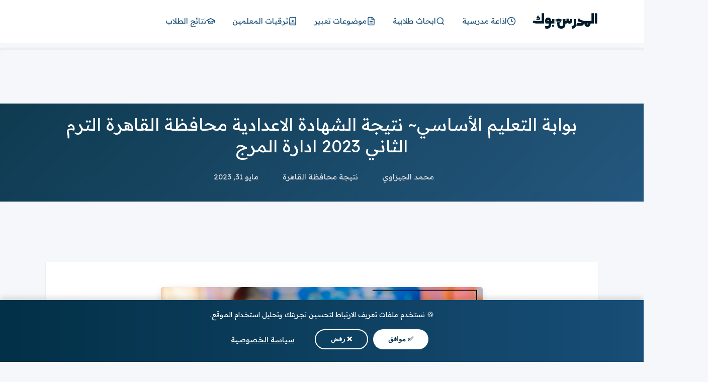

--- FILE ---
content_type: text/html; charset=UTF-8
request_url: https://www.modrsbook.com/2023/05/marg.html
body_size: 35038
content:
<!DOCTYPE html>
<html dir='rtl' lang='ar' xmlns='http://www.w3.org/1999/xhtml' xmlns:b='http://www.google.com/2005/gml/b' xmlns:data='http://www.google.com/2005/gml/data' xmlns:expr='http://www.google.com/2005/gml/expr'>
<head>
<!-- &#9889; Critical CSS for LCP -->
<style>
*{margin:0;padding:0;box-sizing:border-box}
body{font-family:system-ui,-apple-system,sans-serif;background:#f5f7fa;color:#333}
.Boxcontenat{max-width:1140px;margin:0 auto;padding:30px 25px;background:#fff}
.Boxcontenat.site,.Boxcontent{opacity:1}
img{max-width:100%;height:auto}
h1,h2,h3{color:#023047}
a{color:#023047;text-decoration:none}
.widget-title{font-size:18px;font-weight:700;margin-bottom:15px;padding-bottom:10px;border-bottom:3px solid #023047}
ins.adsbygoogle{min-height:100px}
</style>
<!-- 🚀 Critical Preconnects - Only essential -->
<link crossorigin='anonymous' href='https://www.blogger.com' rel='preconnect'/>
<link crossorigin='anonymous' href='https://blogger.googleusercontent.com' rel='preconnect'/>
<!-- DNS Prefetch for deferred resources (ads load later) -->
<link href='https://pagead2.googlesyndication.com' rel='dns-prefetch'/>
<link href='https://googleads.g.doubleclick.net' rel='dns-prefetch'/>
<link href='https://www.gstatic.com' rel='dns-prefetch'/>
<link href='https://fonts.gstatic.com' rel='dns-prefetch'/>
<!-- Google Consent Mode V2 -->
<script>
//<![CDATA[
  window.dataLayer = window.dataLayer || [];
  function gtag(){dataLayer.push(arguments);}
  gtag('consent', 'default', {
    'ad_storage': 'denied',
    'ad_user_data': 'denied',
    'ad_personalization': 'denied',
    'analytics_storage': 'denied',
    'functionality_storage': 'granted',
    'personalization_storage': 'granted',
    'security_storage': 'granted',
    'wait_for_update': 500
  });
//]]>
</script>
<!-- Fonts - Lazy load with noscript fallback -->
<link href='https://fonts.googleapis.com' rel='preconnect'/>
<link crossorigin='anonymous' href='https://fonts.gstatic.com' rel='preconnect'/>
<!-- Readex Pro -->
<link href='https://fonts.googleapis.com/css2?family=Readex+Pro:wght@300;400;500;600;700&display=swap' media='print' onload='this.media=&#39;all&#39;' rel='stylesheet'/>
<noscript>
<link href='https://fonts.googleapis.com/css2?family=Readex+Pro:wght@300;400;500;600;700&display=swap' rel='stylesheet'/>
</noscript>
<!-- Tajawal -->
<link href='https://fonts.googleapis.com/css2?family=Tajawal:wght@400;500;700&display=swap' media='print' onload='this.media=&#39;all&#39;' rel='stylesheet'/>
<noscript>
<link href='https://fonts.googleapis.com/css2?family=Tajawal:wght@400;500;700&display=swap' rel='stylesheet'/>
</noscript>
<!-- Default Meta -->
<meta content='text/html; charset=UTF-8' http-equiv='Content-Type'/>
<meta content='public, max-age=31536000, immutable' http-equiv='Cache-Control'/>
<meta content='width=device-width, initial-scale=1' name='viewport'/>
<link href='https://www.modrsbook.com/2023/05/marg.html' rel='canonical'/>
<meta content='تعد إدارة المرج واحدة من الإدارات التعليمية الهامة في القاهرة، التي تضم عددًا من المدارس التي تعتبر مرجعًا للتعليم الأساسي. من خلال &quot;بوابة ا...' name='description'/>
<link href='https://www.modrsbook.com/favicon.ico' rel='icon' type='image/x-icon'/>
<meta content='IE=edge' http-equiv='X-UA-Compatible'/>
<meta content='blogger' name='generator'/>
<meta content='#023047' name='theme-color'/>
<meta content='#023047' name='msapplication-navbutton-color'/>
<link href='https://blogger.googleusercontent.com/img/b/R29vZ2xl/AVvXsEjV0z17HKByLtY747QcRtkuQ8VN4gWXbPtDO52UPFpeiqDAncg0UfMtUI81psHFxt6lmGDFZoyJqbTaJqT0qgptJARxMqWgL9pGxY6KD6p8yh0iuO6yfz48SxVbD-hfSDIbasqxFVLcXCs66FVxa2RNArMBOFSKuoISsi2_sdbVHgFs_Ae69ZgnbSDN/w640-h360/%D8%A7%D9%84%D9%85%D8%B1%D8%AC.jpg' rel='image_src'/>
<link as='image' href='https://blogger.googleusercontent.com/img/b/R29vZ2xl/AVvXsEjV0z17HKByLtY747QcRtkuQ8VN4gWXbPtDO52UPFpeiqDAncg0UfMtUI81psHFxt6lmGDFZoyJqbTaJqT0qgptJARxMqWgL9pGxY6KD6p8yh0iuO6yfz48SxVbD-hfSDIbasqxFVLcXCs66FVxa2RNArMBOFSKuoISsi2_sdbVHgFs_Ae69ZgnbSDN/w640-h360/%D8%A7%D9%84%D9%85%D8%B1%D8%AC.jpg' rel='prefetch'/>
<!--[if IE]><script type='text/javascript'>(function(){var html5=("abbr,article,aside,audio,canvas,datalist,details,"+"figure,footer,header,hgroup,mark,menu,meter,nav,output,"+"progress,section,time,video").split(',');for(var i=0;i<html5.length;i++){document.createElement(html5[i])}try{document.execCommand('BackgroundImageCache',false,true)}catch(e){}})()</script><![endif]-->
<!-- DNS Prefetech -->
<link href='https://www.blogger.com' rel='dns-prefetch'/><link href='https://script.google.com' rel='dns-prefetch'/><link href='https://fonts.gstatic.com' rel='dns-prefetch'/><link href='https://fonts.googleapis.com?display=swap' rel='dns-prefetch'/><link href='https://1.bp.blogspot.com' rel='dns-prefetch'/><link href='https://2.bp.blogspot.com' rel='dns-prefetch'/><link href='https://3.bp.blogspot.com' rel='dns-prefetch'/><link href='https://4.bp.blogspot.com' rel='dns-prefetch'/><link href='https://pagead2.googlesyndication.com' rel='dns-prefetch'/><link href='https://accounts.google.com' rel='dns-prefetch'/><link href='https://resources.blogblog.com' rel='dns-prefetch'/><link href='https://www.google.com' rel='dns-prefetch'/><link href='https://connect.facebook.net' rel='dns-prefetch'/><link href='https://www.facebook.com' rel='dns-prefetch'/>
<!-- Title -->
<title>بوابة التعليم الأساسي~ نتيجة الشهادة الاعدادية محافظة القاهرة الترم الثاني 2023 ادارة المرج</title>
<!-- Open Graph -->
<meta content='ar_AR' property='og:locale'/>
<meta content='https://www.modrsbook.com/2023/05/marg.html' property='og:url'/>
<meta content='بوابة التعليم الأساسي~ نتيجة الشهادة الاعدادية محافظة القاهرة الترم الثاني 2023 ادارة المرج' property='og:title'/>
<meta content='المدرس بوك' property='og:site_name'/>
<meta content='تعد إدارة المرج واحدة من الإدارات التعليمية الهامة في القاهرة، التي تضم عددًا من المدارس التي تعتبر مرجعًا للتعليم الأساسي. من خلال &quot;بوابة ا...' property='og:description'/>
<meta content='' property='article:published_time'/>
<meta content='' property='article:modified_time'/>
<meta content='بوابة التعليم الأساسي~ نتيجة الشهادة الاعدادية محافظة القاهرة الترم الثاني 2023 ادارة المرج' property='og:image:alt'/>
<meta content='article' property='og:type'/>
<meta content='https://blogger.googleusercontent.com/img/b/R29vZ2xl/AVvXsEjV0z17HKByLtY747QcRtkuQ8VN4gWXbPtDO52UPFpeiqDAncg0UfMtUI81psHFxt6lmGDFZoyJqbTaJqT0qgptJARxMqWgL9pGxY6KD6p8yh0iuO6yfz48SxVbD-hfSDIbasqxFVLcXCs66FVxa2RNArMBOFSKuoISsi2_sdbVHgFs_Ae69ZgnbSDN/w1200-h630-p-k-no-nu/%D8%A7%D9%84%D9%85%D8%B1%D8%AC.jpg' property='og:image'/>
<!-- Twitter Card -->
<meta content='summary_large_image' name='twitter:card'/>
<meta content='https://www.modrsbook.com/' name='twitter:domain'/>
<meta content='تعد إدارة المرج واحدة من الإدارات التعليمية الهامة في القاهرة، التي تضم عددًا من المدارس التي تعتبر مرجعًا للتعليم الأساسي. من خلال &quot;بوابة ا...' name='twitter:description'/>
<meta content='بوابة التعليم الأساسي~ نتيجة الشهادة الاعدادية محافظة القاهرة الترم الثاني 2023 ادارة المرج' name='twitter:title'/>
<meta content='https://blogger.googleusercontent.com/img/b/R29vZ2xl/AVvXsEjV0z17HKByLtY747QcRtkuQ8VN4gWXbPtDO52UPFpeiqDAncg0UfMtUI81psHFxt6lmGDFZoyJqbTaJqT0qgptJARxMqWgL9pGxY6KD6p8yh0iuO6yfz48SxVbD-hfSDIbasqxFVLcXCs66FVxa2RNArMBOFSKuoISsi2_sdbVHgFs_Ae69ZgnbSDN/w1200-h630-p-k-no-nu/%D8%A7%D9%84%D9%85%D8%B1%D8%AC.jpg' name='twitter:image'/>
<!-- Feed Links -->
<link rel="alternate" type="application/atom+xml" title="المدرس بوك - Atom" href="https://www.modrsbook.com/feeds/posts/default" />
<link rel="alternate" type="application/rss+xml" title="المدرس بوك - RSS" href="https://www.modrsbook.com/feeds/posts/default?alt=rss" />
<link rel="service.post" type="application/atom+xml" title="المدرس بوك - Atom" href="https://www.blogger.com/feeds/3266084460254321/posts/default" />

<link rel="alternate" type="application/atom+xml" title="المدرس بوك - Atom" href="https://www.modrsbook.com/feeds/8619881157129716095/comments/default" />
<!-- Required -->
<style id='page-skin-1' type='text/css'><!--
/* === modrsbook Template ====
-> Homepage: https://www.modrsbook.com
-> Version : 2.0
-> Updated : 2023
disgn: Doctor Gandy
*//*=================
>Normalize
===================*/
/* System fonts with web font fallback */
:root {
--main-font: "Readex Pro", system-ui, -apple-system, BlinkMacSystemFont,
"Segoe UI", Roboto, Oxygen, Ubuntu, Cantarell,
"Helvetica Neue", Arial, sans-serif;
}
ul{margin:0;padding:0}
*{
text-decoration:none;
margin:0;
padding:0;
outline:0;
-webkit-box-sizing:border-box;
-moz-box-sizing:border-box;
box-sizing:border-box
}
*,:before,:after{
-webkit-box-sizing:border-box;
-moz-box-sizing:border-box;
box-sizing:border-box
}
.clear{clear:both}
html,body,div,span,applet,object,iframe,
h1,h2,h3,h4,h5,h6,p,blockquote,pre,
abbr,acronym,address,big,cite,code,
del,dfn,em,ins,kbd,q,s,samp,small,
strike,strong,sub,sup,tt,var,
dl,dt,dd,ol,ul,li,
fieldset,form,label,legend,
table,caption,tbody,tfoot,thead,tr,th,td{
border:0;
font-family:var(--main-font);
font-size:100%;
font-style:inherit;
color:inherit;
font-weight:inherit;
margin:0;
outline:0;
padding:0;
vertical-align:baseline
}
img{
max-width:100%;
height:auto;
}
/* LCP Fix - المحتوى يظهر فورا&#1611; */
.Boxcontenat.site, .Boxcontent {
opacity:1;
}
body, input {font: 400 15px "Readex Pro",Tahoma,system-ui,sans-serif;}
.svg-inline{float:right;height:18px;width:18px;vertical-align:middle;margin-left:8px;border-radius:2px;margin-top:1px}
.claeare{overflow:hidden;clear:both;display:flex;align-items:flex-start;justify-content:space-between;transition:ease 0s}
.hideensa{display:block;overflow:hidden}
i.svg-inline.label{background:#fff url("data:image/svg+xml,%3Csvg xmlns='https://www.w3.org/2000/svg' viewBox='0 0 512 512'%3E%3Cpath fill='%23023047' d='M0 252.118V48C0 21.49 21.49 0 48 0h204.118a48 48 0 0 1 33.941 14.059l211.882 211.882c18.745 18.745 18.745 49.137 0 67.882L293.823 497.941c-18.745 18.745-49.137 18.745-67.882 0L14.059 286.059A48 48 0 0 1 0 252.118zM112 64c-26.51 0-48 21.49-48 48s21.49 48 48 48 48-21.49 48-48-21.49-48-48-48z'%3E%3C/path%3E%3C/svg%3E") center no-repeat;background-size:11px!important}
i.svg-inline.clock{background:#fff url("data:image/svg+xml,%3Csvg xmlns='https://www.w3.org/2000/svg' viewBox='0 0 512 512'%3E%3Cpath fill='%23023047' d='M256,8C119,8,8,119,8,256S119,504,256,504,504,393,504,256,393,8,256,8Zm92.49,313h0l-20,25a16,16,0,0,1-22.49,2.5h0l-67-49.72a40,40,0,0,1-15-31.23V112a16,16,0,0,1,16-16h32a16,16,0,0,1,16,16V256l58,42.5A16,16,0,0,1,348.49,321Z'%3E%3C/path%3E%3C/svg%3E") center no-repeat;background-size:11px!important}
body{overflow-y:scroll;background:#f5f7fa}
.Boxcontenat{display:block;width:100%;max-width:1140px;position:relative;margin:0 auto;padding:30px 25px;background:#fff;border-radius:0}
.post .Boxcontenat.site{border:0}
/* === تحسين الأقسام (Widgets) === */
.site .widget {
margin-bottom: 50px;
display: block;
overflow: hidden;
border-bottom: none;
padding-bottom: 0;
position: relative;
}
/* فاصل أنيق بين الأقسام */
.site .widget::after {
content: "";
display: block;
width: 100%;
height: 1px;
background: linear-gradient(90deg, transparent 0%, #e0e0e0 20%, #e0e0e0 80%, transparent 100%);
margin-top: 50px;
}
.site .widget:last-of-type::after {
display: none;
}
.Boxcontenat.site{border-right: 1px solid #eee;border-left: 1px solid #eee;}
.Boxcontenat > .widget:last-of-type{margin-bottom:0;padding-bottom:0;border:0}
/* Css */
.pos-t-t{position:fixed;top:0;left:0;right:0;bottom:0;background-color:rgba(0,0,0,0.58);z-index:999999999;-webkit-box-shadow:0 1px 15px 5px rgba(32,33,36,0.1);box-shadow:0 1px 15px 5px rgba(32,33,36,0.1)}
.pos-t-t{display:none}
.pos-t-t.open{display:block}
.mop-pages,.mop-links{margin-bottom:15px}
.mop-icon{margin-top:15px;margin-bottom:15px}
.closebtn{text-align:right;position:absolute;top:0;left:0;font-size:23px;z-index:9999;height:55px;display:block;float:left;line-height:53px;color:#484848;width:100%;padding:0 20px 0 10px}
.closebtn svg{width:1.3em;height:1.3em;margin-top:12px}
.sidenav{height:100vh;width:250px;position:fixed;top:0;right:-260px;background-color:#ffffff;overflow-x:hidden;transition:0.3s;z-index:9999999999;padding-top:45px;padding-right:10px;padding-left:10px;padding-bottom:45px;max-width:100%}
.sidenav.open {right: 0;}
.mop-links ul{padding-right:30px}
.mop-links ul li{position: relative;margin: 0 !important;list-style:circle;font-size:13px!important}
.mop-links ul li:hover{list-style:disc}
.mop-links ul li a{color:#131313!important;display:block;padding-bottom:7px;margin-bottom:7px;border-bottom:1px solid #eee;font-size:13px}
.mop-links ul::before{display:none!important}
div#mop-links div#menu{display:block;height:auto;padding:15px;margin:0 -15px;background:#f7f7f7}
.mop-links ul{padding:0}
.mop-links ul li a{padding:12px 15px 10px!important;background:#dcdcdc;border-bottom:1px solid #d2d2d2;margin-bottom:0}
footer .fottert7t{background:#fff;padding:20px 0;color:#023047;border-top:2px solid #023047;position:relative}
footer .botfooter{display:flex;align-items:center;justify-content:space-between;margin:0 auto;max-width:1100px;width:100%}
.pozitem svg{width:20px;height:20px;color:#fff}
.pozitem{transition: all 0.3s;cursor: pointer;position:absolute;left:calc(50% - 20px);right:calc(50% - 20px);top:-18px;color:#fff;display:flex;z-index:99999;width:40px;height:36px;background:#023047;border-radius:5px;align-items:center;justify-content:center}
.pozitem:hover{background: #184e77}
.lSide ul{display:flex;align-items:center;list-style:none;gap:10px}
.lSide ul li a{color:#023047;padding:0 10px;font-size:20px;transition:all 0.3s}
.lSide ul li a:hover{color:#184e77;transform:scale(1.2)}
.lSide ul li a svg{width:24px;height:24px}
.copyright-text{text-align:center;color:#023047;font-size:14px;margin-top:10px}
.footerfoq{overflow:hidden;display:block;padding:20px 0}
footer{background:#fff;border-top:2px solid #eee}
.post footer{margin-bottom: 290px}
.hide {
display: none !important;
}
footer .widget{margin-bottom:0;border-bottom:0;padding-bottom:0}
.footercol{width:calc((100% - 30px)/3);float:right;margin-left:15px;padding-left:15px;border-left:1px solid #f7f7f7;overflow:hidden;display:block}
div#Fotter3{margin-left:0;padding-left:0;border-left:0}
footer .LinkList ul{padding-right:30px}
footer .LinkList ul li{margin-bottom:6px;color:#023047}
footer .LinkList ul li a{color:#023047}
.open.nav1 span{color:#ffffff;margin:0 9px;width:13px!important;height:13px}
div#MainMenu .open.nav1{cursor: pointer;display:none;position:relative;float:left;margin:1px 0;background:#023047;width:30px;height:31px;text-align:center;align-items:center;border-radius:3px;top:14px;position:absolute;top:25px}
header.topheader{min-height:290px;background:#023047;overflow:hidden}
.lapelp header.topheader{min-height:85px;border-bottom:1px solid #eee}
.lapelp .Bottom-Par{height:86px;margin-bottom:0}
.Bottom-Par{padding:10px 0;height:86px;background:#fff;overflow:hidden}
.Boxcontent{margin:0 auto;max-width:1100px;width:100%}
div#logo {
float: right;
width: 132px;
display: flex;
}
div#MainMenu{float:right;margin-right:20px}
div#MainMenu ul{display:flex;align-items:center;justify-content:center;height:63px}
div#MainMenu ul li:last-of-type{margin-left:0;padding-left:0;border-left:0}
div#MainMenu ul li{list-style:none;margin-left:5px;padding-left:5px}
div#MainMenu ul li a{
color:#184e77;
padding:8px 12px;
font-size:15px;
display:flex;
align-items:center;
gap:6px;
border-radius:5px;
transition:all 0.3s ease;
}
div#MainMenu ul li a:hover{
background:#023047;
color:#fff;
transform:translateY(-2px);
box-shadow:0 4px 8px rgba(2,48,71,0.2);
}
/* أيقونات القائمة */
.menu-icon{
width:18px;
height:18px;
stroke:currentColor;
transition:transform 0.3s ease;
}
div#MainMenu ul li a:hover .menu-icon{
transform:scale(1.1);
}
img#Header1_headerimg {
width: auto;
height: auto;
}
.searchh{display:flex;align-items:center;justify-content:center;flex-direction:column;padding:30px 0;border-radius:20px}
.title{font-size:21px;color:#fff;margin-bottom:30px}
.ssersh{text-align:center;display:block;width:80%}
input#gsearch{display:block;width:100%;font-family:'Tajawal';padding:10px;border-radius:3px;border:0;text-align:center}
div#Getlabelss .label{display:block;overflow:hidden}
div#Getlabelss .thistitle{display:inline-block;color:#fff;padding:0 10px;border-radius:2px;font-size:13px;background:#184e77;vertical-align:top;line-height:30px;margin-left:10px}
div#Getlabelss a{display:inline-block;margin-left:5px;padding-left:5px;color:#fff;font-family:Tajawal;text-align:right;vertical-align:top;line-height:30px}
div#Getlabelss{margin:15px 0 0}
div#Getlabelss .Label{text-align:right;display:block}
.boxnew{overflow:hidden;align-items:center;background:#f7f7f7;border-radius:3px}
select{cursor:pointer;display:inline-block;font-family:'Tajawal',sans-serif;font-size:1em;max-width:100%;outline:0;padding:5px 2.5em;background-color:#fff;border-color:#d5dee2;border-radius:3px;color:#363636}
.botbox > div{margin-bottom:15px;display:flex;align-items:center;justify-content:flex-start}
.botbox > div label{width:130px}
.botbox > div select{width:200px;margin-right:10px}
option:checked{display:none}
.botbox{float:right;vertical-align:top;width:calc(100% - 200px);padding:20px 20px;border:1px solid #eee;border-right:0}
.topbox > p{font-size:18px;background:#184e77;padding:7px 35px;margin:15px 0 25px;text-align:center;position:relative;border-radius:5px}
.topbox{text-align:right;width:200px;height:177px;float:right;background:#023047;vertical-align:top;color:#fff;padding:0 15px}
.botbox > div:last-of-type{margin-bottom:0}
.labelboxx:first-of-type{display:block;margin-bottom:15px}
/* ============================================
🎨 PREMIUM CONTENT DESIGN - Modrsbook v2.0
============================================ */
/* --- [1. عناوين الويدجات في الرئيسية - Homepage Widget Titles] --- */
.site .widget .headline,
.Boxcontenat .widget .headline {
position: relative;
display: flex !important;
align-items: center;
gap: 12px;
font-size: 20px !important;
font-weight: 700 !important;
color: #fff !important;
background: linear-gradient(135deg, #023047 0%, #184e77 100%) !important;
padding: 14px 20px !important;
margin: 0 0 20px !important;
border: none !important;
border-radius: 10px;
box-shadow: 0 4px 15px rgba(2, 48, 71, 0.25);
transition: all 0.3s ease;
}
.site .widget .headline:before,
.Boxcontenat .widget .headline:before {
content: "📚";
font-size: 22px;
flex-shrink: 0;
}
.site .widget .headline:hover,
.Boxcontenat .widget .headline:hover {
transform: translateY(-2px);
box-shadow: 0 6px 20px rgba(2, 48, 71, 0.35);
background: linear-gradient(135deg, #184e77 0%, #023047 100%) !important;
}
.site .widget .headline h2,
.site .widget .headline .title,
.Boxcontenat .widget .headline h2,
.Boxcontenat .widget .headline .title {
color: #fff !important;
background: transparent !important;
font-size: inherit !important;
font-weight: inherit !important;
margin: 0 !important;
padding: 0 !important;
border: none !important;
}
/* --- [2. عناوين H2 داخل المقالات - Post H2 Headlines] --- */
.post-body h2 {
position: relative;
font-size: 22px !important;
font-weight: 700 !important;
color: #023047 !important;
background: linear-gradient(135deg, #f8fafc 0%, #e8f4fd 100%) !important;
padding: 18px 55px 18px 15px !important;
margin: 40px 0 25px !important;
border: 2px solid #023047 !important;
border-right: 8px solid #023047 !important;
border-radius: 12px;
display: block !important;
box-shadow: 0 6px 20px rgba(2, 48, 71, 0.08);
transition: all 0.4s ease;
}
.post-body h2:before {
content: "📖";
position: absolute;
right: 15px;
top: 50%;
transform: translateY(-50%);
font-size: 24px;
opacity: 0.9;
}
.post-body h2:hover {
background: linear-gradient(135deg, #e8f4fd 0%, #d1e9f9 100%) !important;
transform: translateX(-5px);
box-shadow: 0 10px 30px rgba(2, 48, 71, 0.15);
border-color: #184e77 !important;
}
.post-body h2:after {
content: "";
position: absolute;
bottom: -2px;
left: 20px;
right: 70px;
height: 3px;
background: linear-gradient(90deg, transparent, #023047, transparent);
opacity: 0.2;
border-radius: 2px;
}
.post-body h2, .post-body h2 *, .post-body h2 span, .post-body h2 font {
color: #023047 !important;
}
/* --- [2. القوائم البريميوم - Premium Lists] --- */
.post-body ul, .post-body ol {
margin: 25px 0 !important;
padding: 0 !important;
list-style: none !important;
display: block !important;
clear: both !important;
}
.post-body li {
float: none !important;
display: block !important;
width: auto !important;
background: none !important;
margin: 0 !important;
}
/* القائمة النقطية */
.post-body ul li {
position: relative;
padding: 14px 50px 14px 0 !important;
line-height: 1.8 !important;
color: #333 !important;
font-size: 17px !important;
border-bottom: 1px solid #f0f0f0;
transition: all 0.3s ease;
}
.post-body ul li:last-child { border: none; }
.post-body ul li:before {
content: "&#10003;";
position: absolute;
right: 0;
top: 12px;
width: 28px;
height: 28px;
background: linear-gradient(135deg, #e8f4fd 0%, #d1e9f9 100%) !important;
color: #023047 !important;
font-size: 14px !important;
font-weight: bold !important;
display: flex !important;
align-items: center;
justify-content: center;
border-radius: 8px !important;
border: 2px solid rgba(2, 48, 71, 0.15) !important;
transition: all 0.3s ease;
}
.post-body ul li:hover {
padding-right: 55px !important;
background: rgba(2, 48, 71, 0.02);
}
.post-body ul li:hover:before {
background: linear-gradient(135deg, #023047 0%, #184e77 100%) !important;
color: #ffffff !important;
transform: scale(1.1);
border-radius: 50% !important;
}
/* القائمة الرقمية */
.post-body ol {
counter-reset: premium-counter;
}
.post-body ol li {
position: relative;
padding: 16px 55px 16px 0 !important;
line-height: 1.8 !important;
counter-increment: premium-counter;
border-bottom: 1px dashed #e0e0e0;
}
.post-body ol li:last-child { border: none; }
.post-body ol li:before {
content: counter(premium-counter) !important;
position: absolute;
right: 0;
top: 14px;
width: 32px;
height: 32px;
background: linear-gradient(135deg, #023047 0%, #184e77 100%) !important;
color: #ffffff !important;
border-radius: 10px !important;
display: flex !important;
align-items: center;
justify-content: center;
font-size: 15px !important;
font-weight: bold !important;
box-shadow: 0 4px 12px rgba(2, 48, 71, 0.25) !important;
transition: all 0.3s ease;
}
.post-body ol li:hover:before {
border-radius: 50% !important;
transform: scale(1.15) rotate(360deg);
}
.post-body ul li *, .post-body ol li * {
display: inline !important;
margin: 0 !important;
padding: 0 !important;
}
/* --- [3. الاقتباسات البريميوم - Premium Blockquotes] --- */
.post-body blockquote {
position: relative;
background: linear-gradient(135deg, #f8fafc 0%, #eef5fb 100%) !important;
border: 2px solid #e0e8f0 !important;
border-right: 6px solid #023047 !important;
padding: 25px 60px 25px 25px !important;
margin: 30px 0 !important;
border-radius: 12px;
font-size: 17px !important;
font-style: italic;
color: #444 !important;
line-height: 1.9 !important;
box-shadow: 0 4px 15px rgba(0,0,0,0.05);
}
.post-body blockquote:before {
content: "&#10077;";
position: absolute;
right: 15px;
top: 15px;
font-size: 40px;
color: #023047;
opacity: 0.3;
font-style: normal;
}
/* --- [4. الجداول البريميوم - Premium Tables] --- */
.post-body table {
width: 100% !important;
margin: 30px 0 !important;
border-collapse: separate !important;
border-spacing: 0 !important;
border: 2px solid #023047 !important;
border-radius: 12px !important;
overflow: hidden;
box-shadow: 0 4px 15px rgba(0,0,0,0.08);
}
.post-body table thead,
.post-body table tr:first-child {
background: linear-gradient(135deg, #023047 0%, #184e77 100%) !important;
}
.post-body table th,
.post-body table tr:first-child td {
background: transparent !important;
color: #ffffff !important;
padding: 15px 20px !important;
font-weight: 700 !important;
text-align: center !important;
border: none !important;
}
.post-body table td {
padding: 14px 20px !important;
text-align: center !important;
border-bottom: 1px solid #eee !important;
background: #ffffff !important;
color: #333 !important;
}
.post-body table tr:nth-child(even) td {
background: #f8fafc !important;
}
.post-body table tr:hover td {
background: #e8f4fd !important;
}
.post-body table.tr-caption-container {
border: none !important;
box-shadow: none !important;
}
.post-body table.tr-caption-container td {
background: transparent !important;
border: none !important;
padding: 5px !important;
}
box-shadow: 0 4px 8px rgba(2, 48, 71, 0.2);
transition: all 0.3s;
}
.post-body ol li:hover:before {
transform: scale(1.1) rotate(360deg);
}
.post-body h2:before {display:none !important}
a.Lapel-Link{float:left;color:#34495e;background:#eee;position:relative;border:1px solid #ccc;font-size:14px;padding:6px 20px;border-radius:3px;font-family:'Tajawal'!important}
.get-posts .posts .thumb{display:block;margin:0;height:160px;width:100%;overflow:hidden;border-radius:3px;position:relative}
.Img-Holder{background:#f7f7f7}
.Img-Loaded{opacity:1}
.thumb img {
transition: all 0.5s;
display: block;
width: 100%;
height: 100%;
border-radius: 5px;
object-fit: cover;
}
.gggggitemt {
overflow: hidden;
font-style: normal;
display: flex;
align-items: center;
justify-content: center;
min-height: 380px;
flex-direction: column;
background: linear-gradient(135deg, #f8fafc 0%, #e8f4fd 100%);
border-radius: 12px;
}
@keyframes spin {
from { transform: rotate(0deg); }
to { transform: rotate(360deg); }
}
@keyframes pulse {
0%, 100% { opacity: 1; }
50% { opacity: 0.5; }
}
.gggggitemt:before {
width: 40px;
height: 40px;
border-width: 3px;
border-style: solid;
border-color: #023047 #023047 transparent transparent;
border-radius: 50%;
animation: spin 0.8s infinite linear;
content: "";
position: absolute;
}
.gggggitemt:after {
content: "جاري التحميل...";
position: absolute;
margin-top: 70px;
font-size: 13px;
color: #64748b;
animation: pulse 1.5s infinite ease-in-out;
}
ins.adsbygoogle[data-ad-status="unfilled"] {
display: none !important;
}
.post-body blockquote {
overflow: hidden;
position: relative;
background-color: #1a73e824;
color: #000;
padding: 15px 25px;
margin: 0;
font-size: 15px;
border-right: 3px solid #1a73e840;
}
.Bigbox{width:55%;padding:0;height:378px;overflow:hidden;position:relative;float:right;border-radius:3px}
.Countinposts{width:45%;float:right;overflow:hidden;position:relative;padding:0 15px 0 0}
.imgbigbox{display:block;width:100%;height:378px;background:#f7f7f7}
.imgbigbox img{object-fit: cover;transition: all 0.3s;width:100%;height:100%;overflow:hidden;border-radius:5px}
.thumb:after,.imgbigbox:after{content:"";position:absolute;z-index:1;left:0;right:0;bottom:0;height:100%;background:rgb(0 0 0 / 26%);opacity:0;transition:all 0.3s}
.bgboxtitle{padding:20px;margin:20px 0 0;height:90px;border-radius:15px;text-align:right;color:#fff;font-size:19px;overflow:hidden;background:#334237;display:none}
.Countinposts .rna-title{padding:10px 20px;height:70px;background:#f7f7f7;overflow:visible;cursor:pointer;display:flex;align-items:center;font-size:15px;margin-bottom:7px;border-radius:5px;border:1px solid #eee}
.Countinposts .rna-title:hover,.thisisit{background:#023047!important;color:#fff!important;border-color:#023047!important}
.Countinposts .rna-title:last-of-type{margin-bottom:0}
.boxtow{overflow:hidden;align-items:center;border-radius:5px;background:#023047;padding:20px}
.Top-par,.Cent-par,.Bot-par{text-align:right;width:100%;color:#fff}
.TOPtitle,.BOTtitle{font-size:18px;background:#184e77;padding:7px 35px;margin:0 0 25px;text-align:center;position:relative;border-radius:5px;display:inline-block}
.Top-par .labelboxx2,.Cent-par .labelboxx2{display:inline-block;margin-left:10px}
.Top-par,.Cent-par{margin-bottom:20px}
.labelboxx2.anotherclass{color:#afb3b1}
.anaween span{text-align:right}
.post .post-outer.posts{width:100%!important;float:none;margin-left:0;padding-left:0;border-left:0;margin-bottom:0}
.post-outer.posts .SendTo{height:auto!important}
.get-posts.style2 {
display: grid;
grid-template-columns: repeat(4, 1fr);
gap: 20px;
}
/* === كروت المقالات البريميوم === */
.get-posts .posts,
.style2 .posts {
background: #fff;
border-radius: 12px;
overflow: hidden;
box-shadow: 0 2px 12px rgba(0,0,0,0.08);
transition: all 0.35s cubic-bezier(0.4, 0, 0.2, 1);
position: relative;
}
.get-posts .posts:hover,
.style2 .posts:hover {
transform: translateY(-6px);
box-shadow: 0 12px 35px rgba(2, 48, 71, 0.18);
}
/* تحسين الصور */
.get-posts .posts .thumb,
.style2 .posts .thumb {
display: block;
height: 180px;
width: 100%;
overflow: hidden;
border-radius: 12px 12px 0 0;
position: relative;
}
.get-posts .posts .thumb img,
.style2 .posts .thumb img {
width: 100%;
height: 100%;
object-fit: cover;
transition: transform 0.5s ease, filter 0.3s ease;
}
.get-posts .posts:hover .thumb img,
.style2 .posts:hover .thumb img {
transform: scale(1.08);
}
/* overlay للصورة عند الـ hover */
.get-posts .posts .thumb::after,
.style2 .posts .thumb::after {
content: "";
position: absolute;
inset: 0;
background: linear-gradient(to top, rgba(2, 48, 71, 0.7) 0%, transparent 60%);
opacity: 0;
transition: opacity 0.3s ease;
pointer-events: none;
}
.get-posts .posts:hover .thumb::after,
.style2 .posts:hover .thumb::after {
opacity: 1;
}
/* تحسين العناوين */
.style2 .anaween {
display: block;
padding: 12px 15px;
background: #fff;
}
.style2 .anaween span {
font-size: 14px;
font-weight: 600;
line-height: 1.6;
color: #1a1a1a;
display: -webkit-box;
-webkit-line-clamp: 2;
-webkit-box-orient: vertical;
overflow: hidden;
height: auto;
max-height: 45px;
transition: color 0.3s ease;
}
.style2 .posts:hover .anaween span {
color: #023047;
}
/* أيقونة القراءة عند الـ hover */
.style2 .posts::before {
content: "اقرأ المزيد \2190";
position: absolute;
bottom: 55px;
right: 15px;
background: #023047;
color: #fff;
padding: 6px 12px;
border-radius: 20px;
font-size: 12px;
font-weight: 600;
opacity: 0;
transform: translateY(10px);
transition: all 0.3s ease;
z-index: 5;
}
.style2 .posts:hover::before {
opacity: 1;
transform: translateY(0);
}
/* === &#10024; تحسين السلايدر البريميوم === */
.slide {
display: flex;
gap: 15px;
overflow: hidden;
}
.Bigbox {
width: 55%;
height: 378px;
overflow: hidden;
position: relative;
float: right;
border-radius: 16px;
box-shadow: 0 8px 30px rgba(0,0,0,0.2);
}
/* Overlay متدرج على الصورة */
.Bigbox::after {
content: "";
position: absolute;
inset: 0;
background: linear-gradient(
to top,
rgba(2, 48, 71, 0.95) 0%,
rgba(2, 48, 71, 0.6) 30%,
transparent 60%
);
border-radius: 16px;
pointer-events: none;
z-index: 2;
}
.imgbigbox {
display: block;
width: 100%;
height: 378px;
background: linear-gradient(135deg, #1a1a2e 0%, #16213e 100%);
}
.imgbigbox img {
object-fit: cover;
transition: transform 0.6s cubic-bezier(0.4, 0, 0.2, 1);
width: 100%;
height: 100%;
border-radius: 16px;
}
.Bigbox:hover .imgbigbox img {
transform: scale(1.08);
}
/* عنوان على الصورة الكبيرة */
.bgboxtitle {
display: block !important;
position: absolute;
bottom: 0;
right: 0;
left: 0;
padding: 25px 20px;
margin: 0;
height: auto;
max-height: 120px;
background: transparent;
color: #fff;
font-size: 18px;
font-weight: 700;
line-height: 1.5;
text-align: right;
z-index: 5;
border-radius: 0 0 16px 16px;
text-shadow: 0 2px 4px rgba(0,0,0,0.3);
}
/* أيقونة الرابط على السلايدر */
.Bigbox .linkpost::before {
content: "\2190";
position: absolute;
top: 20px;
left: 20px;
width: 45px;
height: 45px;
background: rgba(255,255,255,0.15);
backdrop-filter: blur(10px);
border-radius: 50%;
display: flex;
align-items: center;
justify-content: center;
font-size: 20px;
color: #fff;
z-index: 10;
opacity: 0;
transform: scale(0.8);
transition: all 0.3s ease;
}
.Bigbox:hover .linkpost::before {
opacity: 1;
transform: scale(1);
}
/* === تحسين عناوين السلايدر الجانبية === */
.Countinposts {
width: 45%;
float: right;
overflow: hidden;
position: relative;
padding: 0 15px 0 0;
display: flex;
flex-direction: column;
gap: 8px;
}
.Countinposts .rna-title {
padding: 14px 20px;
height: auto;
min-height: 65px;
background: #fff;
overflow: hidden;
cursor: pointer;
display: flex;
align-items: center;
font-size: 14px;
font-weight: 600;
line-height: 1.6;
margin-bottom: 0;
border-radius: 12px;
border: 2px solid transparent;
transition: all 0.35s cubic-bezier(0.4, 0, 0.2, 1);
box-shadow: 0 2px 10px rgba(0,0,0,0.06);
position: relative;
padding-right: 40px;
}
/* رقم العنوان */
.Countinposts .rna-title::before {
content: "";
position: absolute;
right: 12px;
top: 50%;
transform: translateY(-50%);
width: 8px;
height: 8px;
background: #ddd;
border-radius: 50%;
transition: all 0.3s ease;
}
.Countinposts .rna-title:hover,
.Countinposts .rna-title.thisisit {
background: linear-gradient(135deg, #023047 0%, #184e77 100%) !important;
color: #fff !important;
border-color: transparent !important;
transform: translateX(-8px);
box-shadow: 0 6px 20px rgba(2, 48, 71, 0.35);
}
.Countinposts .rna-title:hover::before,
.Countinposts .rna-title.thisisit::before {
background: #4fc3f7;
box-shadow: 0 0 10px rgba(79, 195, 247, 0.6);
}
.Countinposts .rna-title:last-of-type {
margin-bottom: 0;
}
/* === 📱 Responsive Design === */
@media screen and (max-width: 1024px) {
.get-posts.style2 {
grid-template-columns: repeat(3, 1fr);
gap: 15px;
}
.Bigbox { width: 50%; }
.Countinposts { width: 50%; }
}
@media screen and (max-width: 768px) {
.get-posts.style2 {
grid-template-columns: repeat(2, 1fr);
gap: 12px;
}
.Bigbox {
width: 100%;
height: 280px;
float: none;
margin-bottom: 15px;
}
.imgbigbox { height: 280px; }
.Countinposts {
width: 100%;
float: none;
padding: 0;
}
.Countinposts .rna-title {
min-height: 50px;
padding: 10px 15px;
font-size: 13px;
}
.site .widget .headline,
.Boxcontenat .widget .headline {
font-size: 17px !important;
padding: 12px 15px !important;
}
.get-posts .posts .thumb,
.style2 .posts .thumb {
height: 150px;
}
.style2 .posts::before {
display: none;
}
}
@media screen and (max-width: 480px) {
.get-posts.style2 {
grid-template-columns: 1fr;
gap: 15px;
}
.get-posts .posts .thumb,
.style2 .posts .thumb {
height: 200px;
}
.style2 .anaween span {
-webkit-line-clamp: 3;
max-height: 68px;
}
.Bigbox { height: 220px; }
.imgbigbox { height: 220px; }
}
.contenar{max-width:1100px;width:100%;margin:0 auto}
.bobxed{background:#023047;min-height:180px;overflow:hidden}
.itsa3lan {display: block;overflow: hidden;text-align: center;margin: 10px 0;clear: both;}
/*deleted*/
#sitting{display:none}
.video-SSS1 { margin: 10px 0; } .video-serv a {background: #184e77;border-radius: 5px;text-shadow: 0 1px 1px #000;padding: 5px 1%;font-size: 15px;text-align: center;color: #fff;display: block;width: 100%;margin-left: 15px;} .video-serv a:focus, .video-serv a:hover {background: #023047;} .video-serv {margin-bottom: 8px;display: flex; align-items: center; justify-content: stretch; } .video-serv a:last-of-type { margin-left: 0; }
/* blog-pager2 */
.topic-nav{display:flex;align-items:center;justify-content:center}div#blog-pager{display:flex;align-items:center;justify-content:center;overflow:hidden;clear:both;margin:15px 0 0;padding:15px 0 0;border-top:1px solid #eee}
.blog-pager{height:36px;width:40px;display:flex;align-items:center;justify-content:center;overflow:hidden;border-radius:3px;margin:0 2px;color:#fff;background:#184e77}.blog-pager i.icon{font-size:14px;text-align:center;line-height:36px}.homelink i.icon{font-size:16px}
.n-line {
fill: #fff !important;
width: 20px;
}
svg.n-line.icon.left, svg.n-line.icon.right {
width: 13px;
}
.atags {
display: flex;
}
/* ============================================
🚀 FIX CLS (Layout Shift) - تحسينات السرعة
============================================ */
/* 1. حجز مساحة للمحتوى الرئيسي */
.contenar.postcontent {
min-height: 600px;
contain: layout style;
}
.post-body {
min-height: 400px;
contain: layout;
}
.post-body p:first-of-type {
contain: layout style;
}
/* 2. حجز مساحة للإعلانات (يمنع CLS) */
.itsa3lan {
display: block;
overflow: hidden;
text-align: center;
margin: 10px 0;
clear: both;
min-height: 100px;
}
ins.adsbygoogle {
min-height: 100px;
display: block;
}
/* 3. CLS Fix for Cookie Notice */
.cookie-choices-buttons {
min-height: 40px;
}
/* 4. إصلاح الصور - aspect-ratio يمنع القفز */
.post-body img {
aspect-ratio: 16/9;
object-fit: cover;
max-width: 100%;
height: auto;
}
.thumb img,
.posts .thumb img,
.style2 .thumb img {
aspect-ratio: 16/10;
width: 100%;
height: 100%;
object-fit: cover;
}
/* 5. حجز مساحة للويدجات أثناء التحميل */
.get-posts {
min-height: 200px;
}
.get-posts.slide {
min-height: 378px;
}
.get-posts.style2 {
min-height: 250px;
}
/* 6. LCP optimization - أولوية للمحتوى الرئيسي */
.post-body>p:first-child {
content-visibility: auto;
contain-intrinsic-size: auto 200px;
}
/* 7. Performance optimizations */
.Img-Holder.MixItems,
.carousel-item {
will-change: transform;
transform: translateZ(0);
}
img[loading=lazy] {
content-visibility: auto;
contain-intrinsic-size: auto 200px;
}
/* 8. GPU acceleration for animations */
.slide,
.Bigbox,
.get-posts,
.posts {
transform: translateZ(0);
backface-visibility: hidden;
}
/* Reduce paint complexity */
*{
box-sizing:border-box;
}
/* Smooth scrolling - only for large screens */
@media (prefers-reduced-motion: no-preference) {
html{
scroll-behavior:smooth;
}
}
/* Font optimization */
body,html{
font-display:optional;
text-rendering:optimizeSpeed;
-webkit-font-smoothing:antialiased;
-moz-osx-font-smoothing:grayscale;
}
/* Reduce Layout Thrashing */
.post-body img{
aspect-ratio:16/9;
object-fit:cover;
}
/* Optimize iframes */
iframe{
border:0;
}
/* Hide elements below fold initially for faster FCP */
.topic-comments{
content-visibility:auto;
contain-intrinsic-size:auto 500px;
}
/* Optimize footer */
/* Existing Footer CSS */
content-visibility:auto;
contain-intrinsic-size:auto 300px;
}
/* ============================================
💎 STABLE MODERN HEADER - Modrsbook (Corrected)
============================================ */
/* 1. خلفية الهيدر - تدرج ثابت وقوي */
header.topheader {
background: linear-gradient(135deg, #1e3c72 0%, #2a5298 100%) !important; /* أزرق ملكي متدرج */
padding: 40px 0 !important;
margin-bottom: 0 !important; /* إزالة هامش الأسفل لدمج القائمة */
position: relative;
overflow: hidden;
box-shadow: 0 4px 15px rgba(0,0,0,0.2) !important;
}
/* تأثير دوائر في الخلفية */
header.topheader::before {
content: '';
position: absolute;
top: -50%; right: -20%; width: 500px; height: 500px;
background: rgba(255,255,255,0.05);
border-radius: 50%;
pointer-events: none;
}
header.topheader::after {
content: '';
position: absolute;
bottom: -30%; left: -10%; width: 300px; height: 300px;
background: rgba(255,255,255,0.05);
border-radius: 50%;
pointer-events: none;
}
/* 2. حاوية المحتوى */
header.topheader .Boxcontent {
background: transparent !important;
border: none !important;
box-shadow: none !important;
padding: 0 !important;
text-align: center !important;
position: relative;
z-index: 2;
}
/* 3. العناوين - كبيرة وواضحة */
header.topheader h1.title,
header.topheader h2.title {
font-family: 'Tajawal', sans-serif !important;
font-weight: 800 !important;
font-size: 42px !important;
color: #fff !important;
margin: 0 0 10px 0 !important;
text-shadow: 0 2px 10px rgba(0,0,0,0.3) !important;
}
/* إخفاء أي خلفيات للعناوين */
header.topheader .titlewrapper {
background: transparent !important;
margin-bottom: 10px !important;
}
/* 4. الوصف - واضح أسفل العنوان */
header.topheader .description {
margin-top: 5px !important;
font-size: 18px !important;
color: #e3f2fd !important; /* أزرق فاتح جدا&#1611; */
font-weight: 500 !important;
}
header.topheader .description span {
background: rgba(0,0,0,0.2);
padding: 5px 15px;
border-radius: 20px;
}
/* 5. القائمة - شريط أبيض أسفل الهيدر مباشرة */
.AttbwebaT {
background: #fff !important;
width: 100% !important;
max-width: 100% !important;
margin: 0 !important;
border-bottom: 2px solid #eee !important;
box-shadow: 0 5px 15px rgba(0,0,0,0.05) !important;
position: sticky !important;
top: 0 !important;
z-index: 1000 !important;
padding: 10px 0 !important;
}
.AttbwebaT ul {
display: flex !important;
justify-content: center !important;
gap: 15px !important;
margin: 0 auto !important;
padding: 0 !important;
max-width: 1100px !important;
}
.AttbwebaT ul li a {
color: #333 !important;
font-weight: 700 !important;
font-size: 15px !important;
padding: 8px 15px !important;
border-radius: 5px !important;
background: transparent !important;
transition: all 0.3s ease !important;
}
.AttbwebaT ul li a:hover {
background: #f1f1f1 !important; /* رمادي فاتح جدا&#1611; */
color: #1e3c72 !important; /* نفس لون الهيدر */
transform: none !important;
box-shadow: none !important;
}
/* 6. تحسينات المقال */
.post-body {
font-family: 'Tajawal', sans-serif !important;
font-size: 19px !important;
line-height: 1.8 !important;
color: #333 !important;
margin-top: 30px !important;
}
.post-body h2 {
color: #1e3c72 !important;
border-right: 5px solid #1e3c72 !important;
padding-right: 15px !important;
}
/* ============================================
📱 Mobile Responsiveness Fixes
============================================ */
@media screen and (max-width: 768px) {
/* تصغير الهيدر */
header.topheader {
padding: 20px 0 !important;
}
/* تصغير العنوان */
header.topheader h1.title,
header.topheader h2.title {
font-size: 24px !important;
line-height: 1.3 !important;
padding: 0 10px !important;
}
/* تصغير الوصف */
header.topheader .description {
font-size: 14px !important;
padding: 0 10px !important;
}
/* إصلاح القائمة للموبايل (Scrollable) */
.AttbwebaT {
overflow-x: auto !important;
white-space: nowrap !important;
-webkit-overflow-scrolling: touch !important;
justify-content: flex-start !important;
padding: 10px 5px !important;
}
.AttbwebaT ul {
gap: 5px !important;
padding: 0 10px !important;
}
.AttbwebaT ul li a {
font-size: 13px !important;
padding: 6px 12px !important;
display: inline-block !important;
}
/* إخفاء الزخارف الثقيلة */
header.topheader::before,
header.topheader::after {
display: none !important;
}
}
/* ============================================
🎨 تحسينات التصميم الشاملة - Modrsbook
============================================ */
/* === تحسينات البطاقات والهوفر === */
.posts{
transition:all 0.3s ease;
border-radius:12px;
overflow:hidden;
box-shadow:0 2px 8px rgba(0,0,0,0.08);
}
.posts:hover{
transform:translateY(-5px);
box-shadow:0 8px 25px rgba(0,0,0,0.15);
}
.posts .thumb img{
transition:transform 0.4s ease;
}
.posts:hover .thumb img{
transform:scale(1.08);
}
/* === تحسينات العناوين === */
.anaween span{
transition:color 0.3s ease;
}
.posts:hover .anaween span{
color:#023047;
}
/* === تحسينات الأزرار والتاجات === */
.atags a{
transition:all 0.3s ease;
border-radius:20px;
padding:5px 15px;
}
.atags a:hover{
background:#023047;
color:#fff;
transform:scale(1.05);
}
/* === تحسينات السلايدر === */
.Bigbox{
border-radius:15px;
overflow:hidden;
box-shadow:0 10px 40px rgba(0,0,0,0.2);
}
.rna-title{
transition:all 0.3s ease;
border-radius:8px;
}
.rna-title:hover{
padding-right:25px;
}
/* === تحسينات صفحة المقال === */
/* محتوى أوسع وأوضح */
.postcontent{
font-size:18px;
line-height:1.9;
color:#333;
}
/* تباعد الفقرات */
.post-body p{
margin-bottom:1.5em;
}
/* تنسيق العناوين الفرعية */
.post-body h2{
position:relative;
padding:15px 20px 15px 0;
margin:30px 0 20px;
font-size:24px;
color:#023047;
border-right:4px solid #023047;
background:linear-gradient(90deg, transparent 0%, rgba(2,48,71,0.05) 100%);
border-radius:0 8px 8px 0;
}
.post-body h3{
font-size:20px;
color:#184e77;
margin:25px 0 15px;
padding-right:15px;
border-right:3px solid #184e77;
}
/* تنسيق الاقتباسات */
.post-body blockquote{
background:linear-gradient(135deg, #f8f9fa 0%, #e9ecef 100%);
border-right:4px solid #023047;
padding:20px 25px;
margin:20px 0;
border-radius:0 12px 12px 0;
font-style:italic;
color:#555;
box-shadow:0 2px 10px rgba(0,0,0,0.05);
}
/* تنسيق القوائم */
.post-body ul,.post-body ol{
padding-right:25px;
margin:15px 0;
}
.post-body li{
margin-bottom:10px;
line-height:1.8;
}
.post-body ul li::marker{
color:#023047;
}
/* تنسيق الصور في المقال */
.post-body img{
border-radius:12px;
box-shadow:0 4px 15px rgba(0,0,0,0.1);
transition:all 0.3s ease;
cursor:pointer;
}
.post-body img:hover{
box-shadow:0 8px 30px rgba(0,0,0,0.2);
}
/* تنسيق الروابط */
.post-body a{
color:#023047;
text-decoration:none;
border-bottom:1px dashed #023047;
transition:all 0.3s ease;
}
.post-body a:hover{
color:#184e77;
border-bottom-style:solid;
}
/* تنسيق الجداول */
.post-body table{
width:100%;
border-collapse:collapse;
margin:20px 0;
border-radius:10px;
overflow:hidden;
box-shadow:0 2px 10px rgba(0,0,0,0.08);
}
.post-body th{
background:#023047;
color:#fff;
padding:12px 15px;
}
.post-body td{
padding:10px 15px;
border-bottom:1px solid #eee;
}
.post-body tr:nth-child(even){
background:#f8f9fa;
}
/* زر العودة للأعلى محس&#1617;ن */
.pozitem{
background:linear-gradient(135deg, #023047 0%, #184e77 100%);
border-radius:50%;
width:50px;
height:50px;
display:flex;
align-items:center;
justify-content:center;
box-shadow:0 4px 15px rgba(2,48,71,0.3);
transition:all 0.3s ease;
}
.pozitem:hover{
transform:scale(1.1);
box-shadow:0 6px 20px rgba(2,48,71,0.4);
}
/* شريط تقدم القراءة */
.reading-progress{
position:fixed;
top:0;
right:0;
width:100%;
height:4px;
background:#eee;
z-index:9999;
}
.reading-progress-bar{
height:100%;
background:linear-gradient(90deg, #023047 0%, #184e77 100%);
width:0%;
transition:width 0.1s ease;
}
/* تحسين أزرار المشاركة */
.sp-sharePost a{
transition:all 0.3s ease;
border-radius:8px;
}
.sp-sharePost a:hover{
transform:translateY(-3px);
box-shadow:0 4px 12px rgba(0,0,0,0.15);
}
/* تحسين التعليقات */
.topic-comments{
background:#f8f9fa;
border-radius:15px;
padding:20px;
margin-top:30px;
}
.headline span{
background:linear-gradient(135deg, #023047 0%, #184e77 100%);
color:#fff;
padding:10px 25px;
border-radius:25px;
}
/* === تأثيرات عامة === */
/* Glassmorphism للعناصر المميزة */
.bobxed{
background:linear-gradient(135deg, rgba(2,48,71,0.95) 0%, rgba(24,78,119,0.95) 100%);
backdrop-filter:blur(10px);
}
/* تحسين الفوتر */
footer{
background:linear-gradient(180deg, #f8f9fa 0%, #e9ecef 100%);
}
/* تحسين شريط التنقل */
.sidenav{
backdrop-filter:blur(10px);
}

--></style>
<style>

/*<![CDATA[*/
/* Post Specific Styles */
.post header.topheader,.post .Bottom-Par{min-height:86px;margin-bottom:0}
.post .Boxcontenat{max-width:100%;padding:0;background:transparent;margin-bottom:0}
.post .topic-title{font-size:34px;color:#fff;text-align:center;margin:0 0 10px}
.postcontent{background:#fff;overflow:hidden;padding:20px;margin-bottom:20px}
.contenar.postcontent {border-right: 1px solid #eee;border-left: 1px solid #eee;}
div#Blog1{margin-bottom:0;border-bottom:0;padding-bottom:0}
.postbox{min-height:180px;display:flex;padding:20px 10px;align-items:center;justify-content:center;flex-direction:column}
.atags a { color: #e1e1e1; padding: 20px; float: right; display: block; margin-left: 8px; }
/* --- [تنسيق القوائم الإبداعي المطور - Reinforced Creative Lists] --- */
.post-body ul, .post-body ol {
    margin: 25px 0 !important;
    padding: 0 !important;
    list-style: none !important;
    display: block !important;
    clear: both !important;
}

/* تنظيف أي خصائص قديمة قد تسبب مشكلات */
.post-body li {
    float: none !important;
    display: block !important;
    width: auto !important;
    background: none !important;
    margin: 0 !important;
}

/* القائمة النقطية (Unordered List) */
.post-body ul li {
    position: relative;
    padding: 12px 45px 12px 0 !important;
    line-height: 1.8 !important;
    color: #333 !important;
    font-size: 17px !important;
    transition: all 0.3s ease;
}

.post-body ul li:before {
    content: "\2713" !important; /* علامة صح احترافية */
    position: absolute;
    right: 0;
    top: 12px;
    width: 24px;
    height: 24px;
    background: #e8effa !important; /* خلفية زرقاء فاتحة جداً */
    color: #023047 !important; /* لون العلامة أزرق غامق */
    font-size: 14px !important;
    font-weight: bold !important;
    display: flex !important;
    align-items: center;
    justify-content: center;
    border-radius: 6px !important; /* حواف ناعمة للمربع */
    transition: all 0.3s ease;
    border: 1px solid rgba(2, 48, 71, 0.1) !important;
}

.post-body ul li:hover:before {
    background: #023047 !important;
    color: #ffffff !important;
    transform: scale(1.1) rotate(360deg);
    border-radius: 50% !important; /* يتحول لدائرة عند الهوفر */
}

/* القائمة الرقمية (Ordered List) */
.post-body ol {
    counter-reset: modrs-item;
}

.post-body ol li {
    position: relative;
    padding: 15px 50px 15px 0 !important;
    line-height: 1.8 !important;
    counter-increment: modrs-item;
    border-bottom: 1px dashed #eee;
}

.post-body ol li:last-child { border: none; }

.post-body ol li:before {
    content: counter(modrs-item) !important;
    position: absolute;
    right: 0;
    top: 12px;
    width: 32px;
    height: 32px;
    background: linear-gradient(135deg, #023047 0%, #184e77 100%) !important;
    color: #ffffff !important;
    border-radius: 8px !important;
    display: flex !important;
    align-items: center;
    justify-content: center;
    font-size: 14px !important;
    font-weight: bold !important;
    box-shadow: 0 4px 10px rgba(2, 48, 71, 0.2) !important;
    transition: all 0.3s ease;
}

.post-body ol li:hover:before {
    border-radius: 50% !important;
    transform: scale(1.1);
}

.post-body ul li *, .post-body ol li * {
    display: inline !important;
    margin: 0 !important;
    padding: 0 !important;
}

.post-body{font-size:16px;line-height:1.8;position:relative}

div#tocDiv{width:200px;position:sticky;top: 15px;margin-left:10px;padding:10px;border:2px solid #eee;border-radius:5px}

.Boxcontenat,div#Tempnec,div#Blog1,.blog-posts ,.post-outer,article ,.claeare,.contenar.postcontent {
    position: relative;
    overflow:unset!important;
}

.post-share,.RelatedPosts,.post #Blog1 .widget,section#comments{display:block;margin:15px 0 0;padding:15px 0 0;border-top:1px solid #eee;border-bottom:0;overflow:hidden}
.post-share .share-icon{width:calc((100% - 30px) / 3 );float:right;display:block;overflow:hidden}
.post-share .share-icon:nth-of-type(2){margin:0 15px}
.post-share .share-icon a{padding:10px;text-align:center;background:#eee;display:flex;border-radius:30px;color:#fefefe;font-size:15px;display:flex;align-items:center;border-radius:3px}
.post-share .share-icon a svg{fill:#fefefe;width:20px;margin-left:15px;margin-right:10px}
.share-icon.whatsappThis a{background:#006726}
.share-icon.twitterThis a{background:#0A5B98}
.share-icon.facebookThis a{background:#3059b0}
.post-body h2 *{color: white !important;font-family:'Tajawal',sans-serif!important;font-size:17px!important}
.toctitle{display:block;overflow:hidden;background:#023047;color:#fff;padding:10px 15px;font-size:18px;border-radius:3px;margin-bottom:15px}
ul#tocList li{display:block}
ul#tocList li a{display:block;background:#eee;margin-bottom:10px;font-size:15px;color:#121212;padding:10px;border-radius:3px;font-family:Tajawal}
ul#tocList li:last-of-type a{margin-bottom:0}
ul#tocList li a:hover{background:#184e77;color:#ffffff}
.separator a,a[imageanchor="1"]{margin:0!important}
.post-body img {
    max-width: 100%;
    max-height: 100%;
    display: inline;
    border-radius: 5px;
    aspect-ratio: auto;
}
table.tr-caption-container {
    margin-bottom: 15px;
}
/*comment*/
.comments-list .comment {
    list-style: none;
    margin-bottom: 20px;
}

p.comment-content {
    font-size: 16px;
    color: #222222;
    line-height: 1.6em;
    margin: 6px 0 0px;
    padding: 10px;
    background:#f0f2f5;
    border-radius: 12px 2px 12px 12px;
    display: inline-block;
    white-space: pre-wrap;
    margin-right: 25px;
    max-width: 100%;
    overflow: hidden;
box-shadow: 0 1px 2px #00000033;
}

.comment-actions {
    padding-right: 30px;
}

.comment-actions a {
    margin-left: 10px;
    font-size: 13px;
    color: #34495e;
    cursor: pointer;
    font-family: sans-serif!important;
    line-height: 1em;
}

.comment-actions a:hover {
    text-decoration: underline;
}

.commentaut {
    color: #121212;
}

.comments-content {
    max-height: 700px;
    overflow: hidden;
    position: relative;
    border-radius: 15px;
    padding: 15px;
    line-height: 1;
    box-shadow: 0 1px 2px #00000033;
}

#spoiler-01,#spoiler-011,.spoilerTitle input{display:none;}
.spoilerTitle label{cursor:pointer;background-color: #05182c;color: #fff;border-radius: 5px;font-size: 16px;padding: 10px 20px;display: inline-flex;justify-content: center;align-items: center;}
.spoilerTitle label::before{content:'إظهار الكل'}
.spoilerContent{user-select:none;max-height:355px;overflow:hidden}
.spoilerInput:checked ~ .spoilerTitle label:before{content:'إخفاء الكل'}
.spoilerInput:checked ~ .comments-content{max-height:100%}
.comments-content::after{content:'';position:absolute;bottom: 0;right:0;left:0;height: 220px;background-image: linear-gradient(#ffffff00,#f3f3f3);backdrop-filter: blur(1px);border-radius: 15px;}
.spoilerTitle{text-align:center;margin: 25px;margin-top: -25px;position: relative;}
.spoilerInput:checked ~  .comments-content::after{content:'';position: inherit;}

.comments-list .comment {
    background-color: #f5f5f53b;
    border-radius: 15px;
    padding: 5px;
    border: 1px solid #ebebeb;
}

#comments-respond{min-height: 205px;padding:20px;border:1px dashed #eeeeee}
#comments .comments-info{margin-bottom:15px;overflow:hidden;font-size:13px}
#comments .comments-info .comments-count{float:right;padding:5px 0;font-size:14px;position:relative;color:#000000}
#comments .comments-info .go-respond b{float:right;padding:5px 15px;margin:0 25px;background-color:#f5f5f5;color:#000000;position:relative;overflow:hidden;font-size:13px;border-radius:3px;border:1px solid #d4d4d4;font-weight:normal;transition:all 0.3s}
#comments .small-icon{color:#3560ab;width:20px;height:20px;display:inline-block;vertical-align:middle;margin-top:4px}
.comments-info svg.small-icon{width:15px!important;margin-left:5px!important;margin-top:0!important}
a#commnetLinkS{font-size:13px;cursor:pointer;font-weight:bold;color:#194ca9}
#comment-post-message{display:inline-block;vertical-align:middle;font-size:14px;margin-right:5px;color:#000000}
.conart p{display:block;overflow:hidden;font-size:13px;margin-top:5px;color:#000000}
iframe#comment-editor{height: auto;border-top:1px dashed #eeeeee;border-bottom:1px dashed #eeeeee;margin-top:20px;box-sizing:content-box}
.comment-replybox-thread #comment-editor{display:none!important}
section#item-comments {margin-top: 15px;}
/*styleNone*/
.styleNone a.thumb{display:none!important}
.styleNone .posts{padding:6px 10px;background:#eee;border-radius:5px;border:1px solid #ccc;margin-bottom:10px}
.styleNone .anaween{display:flex;align-items:center;justify-content:flex-start}
.styleNone .posts a span{color:#131313;font-family:'Tajawal',sans-serif;transition:all 0.3s}
.styleNone .posts:hover a:before{transform:scale(1.2)}
.styleNone .posts:hover a span{color:#0a6694}


.post-body table {
  width: 100%;
  margin: 20px 0;
  border: 1px solid #ddd; 
  border-radius: 10px;
  overflow: hidden;
}

.post-body table thead {
  background-color: #55608f;
}
  
.post-body table th {
  color: #000;
  padding: 15px;
  text-align: center;
  border: 1px dotted #999;
}

.post-body table td {
  padding: 15px;
  text-align: center; 
  border: 1px dotted #999;
  background-color: #f9f9f9;
}

.post-body table tbody tr:hover td {
  background-color: #f4f4f4;
}

.post-body table.tr-caption-container td {
  border: none;
  padding: 0;
}





table.tr-caption-container {     border: 0 !important; }  table.tr-caption-container td {     background: transparent !important; }

/*]]>*/
  

@media screen and (max-width:1100px){
  div#MainMenu ul li a{font-size:13px;padding:6px 10px}
  .menu-icon{width:16px;height:16px}
}
@media screen and (max-width:992px){
  .contenar.postcontent,.Boxcontenat.site{border-right:0;border-left:0}
  div#tocDiv{position: relative; top: auto;width:100%;display:block;margin-bottom:15px}
  .post-body{width:display:block}
  .claeare{display:block}
  .post-share .share-icon{width:100%;display:block;margin:0 0 5px!important}
  div#MainMenu .widget-content{display:none}
  div#MainMenu .open.nav1{display:flex}
  div#logo{float:none;margin:0 auto}
}
@media screen and (max-width:768px){
  /* إظهار الأيقونات فقط على الموبايل */
  div#MainMenu ul li a span{display:none}
  div#MainMenu ul li a{padding:8px;gap:0}
  .menu-icon{width:20px;height:20px}
}
@media screen and (max-width:762px){
  .get-posts.style2 {
    grid-template-columns: 1fr 1fr;
}

.topcs7v ul#tocList{display:none}
.topcs7v .toctitle{margin-bottom:0}
.topcs7v.open ul#tocList{display:block}
.topcs7v.open .toctitle{margin-bottom:15px}
.topcs7v .toctitle:before{content:"اضغط للفتح";display:inline-block;float:left;background:#fff;color:#023047;font-size:14px;font-family:Tajawal;padding:4px 10px;border-radius:3px}
.topcs7v.open .toctitle:before{content:"اضغط للإغلاق"}.post .topic-title { font-size: 21px; }footer .LinkList ul{padding-right:0}.labelboxx input,.labelboxx2 input{margin: 5px 15px;padding: 10px !important;}.labelboxx2 {display: block !important;margin: 10px 0;}footer .LinkList ul li a {color: #023047;display: block;padding: 8px;}div#Getlabelss a {padding: 4px  10px;}.topbox{width:100%;height:150px;float:none;display:block;padding:1px 15px}.botbox{display:block;float:none;width:100%}.botbox >div label{width:100%}.botbox >div select{width:160px;font-size:13px}.searchh{padding:15px 0}header.topheader{height:auto}.topbox >p{margin:15px 0 15px}.Bigbox{width:100%;display:block;float:none;height:200px}.get-posts{height:auto!important}.imgbigbox{height:200px}.Countinposts{width:auto;float:none;margin-top:15px;padding-right:0}.style2 .posts{width:100%!important;margin-left:0!important;padding-left:0!important;border-left:0!important}.style3 .posts:first-of-type{height:180px}.style3 .posts:first-of-type a.thumb{height:180px}.style3 .posts:first-of-type .anaween span{font-size:17px}.style3 .posts{width:100%!important;margin-bottom:10px!important;margin-left:0!important}.footercol{width:auto;margin:0 15px 15px!important;float:none;display:block}footer .botfooter{flex-direction:column}.rSide{margin:10px 0}}

  
  @media screen and (max-width:420px){
    .get-posts.style2 {
    grid-template-columns: 1fr;
}
  }
  
  
  </style>
<script type='text/javascript'>
/*<![CDATA[*/
!(function(o,u,s){
  function f(t,n,e){k?S(t,n):((e=e===s?f.lazy:e)?N:C).push(t,Math.max(e?350:0,n))}
  function i(t){j.head.appendChild(t)}
  function a(t,n){t.forEach(function(t){n(t)})}
  function r(n,t,e,c){a(t.split(" "),function(t){(c||o)[n+"EventListener"](t,e||p)})}
  function l(t,n,e,c){return(c=n?j.getElementById(n):s)||(c=j.createElement(t),n&&(c.id=n)),e&&r(g,b,e,c),c}
  function d(t,n){a(q.call(t.attributes),function(t){n(t.name,t.value)})}
  function h(t,n){return q.call((n||j).querySelectorAll(t))}
  function m(c,t){a(h("source,img",c),m),d(c,function(t,n,e){(e=/^data-(.+)/.exec(t))&&c[x](e[1],n)}),t&&(c.className+=" "+t),c[b]&&c[b]()}
  function t(t,n,e){
    f(function(n){
      a(n=h(t||"script[type=deferjs]"),function(t,e){
        t.src&&(e=l(v),d(t,function(t,n){t!=A&&e[x]("src"==t?"href":t,n)}),
        e.rel="preload",e.as=y,i(e))
      }),
      (function c(t,e){
        (t=n[E]())&&(e=l(y),d(t,function(t,n){t!=A&&e[x](t,n)}),
        e.text=t.text,t.parentNode.replaceChild(e,t),
        e.src&&!e.getAttribute("async")?r(g,b+" error",c,e):c())
      })
    },n,e)}
  function p(t,n){
    for(n=k?(r(e,c),N):(r(e,w),k=f,N[0]&&r(g,c),C);n[0];)S(n[E](),n[E]())
  }
  var v="link",y="script",b="load",n="pageshow",g="add",e="remove",c="touchstart mousemove mousedown keydown wheel",w="on"+n in o?n:b,x="setAttribute",E="shift",A="type",I=o.IntersectionObserver,j=o.document||o,k=/p/.test(j.readyState),C=[],N=[],S=o.setTimeout,q=C.slice;
  f.all=t,
  f.dom=function(t,n,o,i,r){
    f(function(e){
      function c(t){i&&!1===i(t)||m(t,o)}
      e=I?new I(function(t){a(t,function(t,n){t.isIntersecting&&(e.unobserve(n=t.target),c(n))})},r):s,
      a(h(t||"[data-src]"),function(t){t[u]||(t[u]=f,e?e.observe(t):c(t))})
    },n,!1)
  },
  f.css=function(n,e,t,c,o){f(function(t){(t=l(v,e,c)).rel="stylesheet",t.href=n,i(t)},t,o)},
  f.js=function(n,e,t,c,o){f(function(t){(t=l(y,e,c)).src=n,i(t)},t,o)},
  f.reveal=m,
  o[u]=f,
  k||r(g,w),
  t()
})(this,"Defer");

Defer.all('script[type="my-magic"]', 200);
Defer.dom('.post-body img', 0);

// Lazy load Adsense
document.addEventListener('DOMContentLoaded', function(){
  var adsElements = document.querySelectorAll('.adsbygoogle');
  var lazyLoadAd = function(adElement){
    var observer = new IntersectionObserver(function(entries){
      entries.forEach(function(entry){
        if(entry.isIntersecting){
          (adsbygoogle = window.adsbygoogle || []).push({});
          observer.unobserve(adElement); // ✅ هنا بدل disconnect
        }
      });
    }, {rootMargin:'20%'});
    observer.observe(adElement);
  };
  adsElements.forEach(lazyLoadAd);
});
/*]]>*/
</script>
<!-- Deferred Analytics & Ads Loading - تحميل مؤجل لكل السكربتات الخارجية -->
<script>
//<![CDATA[
(function(){
  var thirdPartyLoaded = false;
  var GA_ID = '';
  var FB_ID = '';
  
  function loadThirdPartyScripts(){
    if(thirdPartyLoaded) return;
    thirdPartyLoaded = true;
    
    // 1. Load AdSense
    var ads = document.createElement('script');
    ads.src = 'https://pagead2.googlesyndication.com/pagead/js/adsbygoogle.js?client=ca-pub-5787201059560056';
    ads.async = true;
    ads.crossOrigin = 'anonymous';
    document.head.appendChild(ads);
    ads.onload = function(){
      var adUnits = document.querySelectorAll('.adsbygoogle');
      for(var i=0; i < adUnits.length; i++){
        try{(adsbygoogle = window.adsbygoogle || []).push({});}catch(e){}
      }
    };
    
    // 2. Load Google Analytics
    var gaEl = document.querySelector('meta[name="ga-id"]');
    if(gaEl){
      GA_ID = gaEl.content;
      var ga = document.createElement('script');
      ga.src = 'https://www.googletagmanager.com/gtag/js?id=' + GA_ID;
      ga.async = true;
      document.head.appendChild(ga);
      ga.onload = function(){
        window.dataLayer = window.dataLayer || [];
        function gtag(){dataLayer.push(arguments);}
        gtag('js', new Date());
        gtag('config', GA_ID);
      };
    }
    
    // 3. Load Facebook Pixel
    var fbEl = document.querySelector('meta[name="fb-pixel-id"]');
    if(fbEl){
      FB_ID = fbEl.content;
      !function(f,b,e,v,n,t,s){if(f.fbq)return;n=f.fbq=function(){n.callMethod?
      n.callMethod.apply(n,arguments):n.queue.push(arguments)};if(!f._fbq)f._fbq=n;
      n.push=n;n.loaded=!0;n.version='2.0';n.queue=[];t=b.createElement(e);t.async=!0;
      t.src=v;s=b.getElementsByTagName(e)[0];s.parentNode.insertBefore(t,s)}(window,
      document,'script','https://connect.facebook.net/en_US/fbevents.js');
      fbq('init', FB_ID);
      fbq('track', 'PageView');
    }
    
    // Update Consent
    if(typeof gtag === 'function'){
      gtag('consent', 'update', {
        'ad_storage': 'granted',
        'ad_user_data': 'granted',
        'ad_personalization': 'granted',
        'analytics_storage': 'granted'
      });
    }
  }
  
  // تحميل بعد 4 ثواني أو عند أول تفاعل (أيهما أسرع)
  var events = ['click', 'scroll', 'touchstart', 'mousemove', 'keydown'];
  events.forEach(function(e){
    document.addEventListener(e, loadThirdPartyScripts, {once: true, passive: true});
  });
  setTimeout(loadThirdPartyScripts, 4000);
})();
//]]>
</script>
<!-- Meta tags for deferred scripts (replace direct loading) -->
<meta content='G-0M9D3JQRWW' name='ga-id'/>
<!-- Custom Head Code -->
<!-- Custom CSS -->
</head><!--<style>img{max-width:100%;height:auto}ins.adsbygoogle[data-ad-status='unfilled']{display:none!important;min-height:250px}</style>
<script>
//<![CDATA[
(function(){
  function opt(){
    var img=document.querySelector('.post-body img, .postcontent img, article img');
    if(!img||!img.src)return;
    var src=img.src;
    if(src.includes('/s1600')){
      var newSrc=src.replace('/s1600-rw/','/s640-rw/').replace('/s1600/','/s640-rw/');
      img.src=newSrc;
      img.removeAttribute('loading');
      img.removeAttribute('data-original-height');
      img.removeAttribute('data-original-width');
      img.setAttribute('fetchpriority','high');
      img.setAttribute('decoding','async');
      var link=document.createElement('link');
      link.rel='preload';
      link.as='image';
      link.href=newSrc;
      link.fetchpriority='high';
      document.head.appendChild(link);
    }
  }
  if(document.readyState==='loading'){
    document.addEventListener('DOMContentLoaded',opt);
  }else{
    opt();
  }
})();
//]]>
</script>
<link as='font' crossorigin='anonymous' href='https://fonts.gstatic.com/s/readexpro/v21/SLXlc1bJ7HE5YDoGPuzj_dh8uc7wUy8ZQQyX2KY8TL0kGZN6blSMnWYe5JtY3KAlM2k.woff2' rel='preload' type='font/woff2'/>
<link href='https://www.blogger.com/dyn-css/authorization.css?targetBlogID=3266084460254321&amp;zx=0191f039-97f4-4547-b8e3-c8b8de9ac902' media='none' onload='if(media!=&#39;all&#39;)media=&#39;all&#39;' rel='stylesheet'/><noscript><link href='https://www.blogger.com/dyn-css/authorization.css?targetBlogID=3266084460254321&amp;zx=0191f039-97f4-4547-b8e3-c8b8de9ac902' rel='stylesheet'/></noscript>
<meta name='google-adsense-platform-account' content='ca-host-pub-1556223355139109'/>
<meta name='google-adsense-platform-domain' content='blogspot.com'/>

</head>-->
<!-- Schema.org Markups -->
<!-- Organization Schema -->
<script type='application/ld+json'>
{
  "@context": "https://schema.org",
  "@type": "Organization",
  "name": "المدرس بوك",
  "url": "https://www.modrsbook.com/",
  "logo": {
    "@type": "ImageObject",
    "url": "https://blogger.googleusercontent.com/img/a/AVvXsEhK4AjcnoofTDULIksXzEs0lTGU-wNGMqj3oVZKL1xJoYmUpd1x40fVDIG19PNNzB2RtfxQK6479ANbnMGi9SbhywzX7wtZBqC_mvj76ZLZ3uVlvmtL-8ep3Fwav_c8hQOzJq58DIWlWcwHvNQKBT9bYzrf5euy8ONw_FLwdgHOSO0iZjTBPJzzbHXb=s260-e365-rw",
    "width": 260,
    "height": 132
  },
  "sameAs": [
    "https://www.facebook.com/modrsbook"
  ]
}
</script>
<script type='application/ld+json'>
{
  "@context": "https://schema.org",
  "@type": "BreadcrumbList",
  "itemListElement": [{
    "@type": "ListItem",
    "position": 1,
    "name": "الرئيسية",
    "item": "https://www.modrsbook.com/"
  },{
    "@type": "ListItem",
    "position": 3,
    "name": "<!--Can't find substitution for tag [post.title.escaped]-->",
    "item": "<!--Can't find substitution for tag [post.url.canonical]-->"
  }]
}
</script>
<body class='rtl post' data-id='3266084460254321'>
<header class='topheader'>
<div class='Bottom-Par'>
<div class='Boxcontent'>
<div class='section' id='logo'><div class='widget Header' data-version='1' id='Header1'>
<div id='header-inner'>
<a href='https://www.modrsbook.com/' style='display: block' title='المدرس بوك'>
<svg height='67' preserveAspectRatio='xMidYMid meet' version='1.0' viewBox='0 0 98.88 50.249999' width='132' xmlns='http://www.w3.org/2000/svg' xmlns:xlink='http://www.w3.org/1999/xlink' zoomAndPan='magnify'><defs><g></g><clipPath id='1eae00bc5c'><path clip-rule='nonzero' d='M 33.472656 20.121094 L 45.992188 20.121094 L 45.992188 24.574219 L 33.472656 24.574219 Z M 33.472656 20.121094 '></path></clipPath><clipPath id='15986dd86d'><path clip-rule='nonzero' d='M 35.214844 23.042969 L 36.054688 23.042969 L 36.054688 27.507812 L 35.214844 27.507812 Z M 35.214844 23.042969 '></path></clipPath></defs><g fill='#011d2c' fill-opacity='1'><g transform='translate(0.691505, 27.620005)'><g><path d='M 17.1875 -15.375 L 17.1875 0 L 7.375 0 C 6.007812 0 4.707031 -0.113281 3.46875 -0.34375 C 2.226562 -0.570312 1.203125 -0.875 0.390625 -1.25 L 1.28125 -4.484375 C 2.9375 -4.054688 4.925781 -3.84375 7.25 -3.84375 L 13.734375 -3.84375 L 13.734375 -15.375 Z M 9.40625 -7.21875 C 9.625 -7.21875 9.734375 -7.304688 9.734375 -7.484375 C 9.734375 -7.648438 9.625 -7.734375 9.40625 -7.734375 L 6.6875 -7.734375 L 5.9375 -9.046875 L 8.21875 -12.140625 L 9.6875 -11.015625 L 8.40625 -9.578125 L 9.375 -9.578125 C 9.976562 -9.578125 10.46875 -9.382812 10.84375 -9 C 11.21875 -8.625 11.40625 -8.132812 11.40625 -7.53125 C 11.40625 -6.894531 11.203125 -6.375 10.796875 -5.96875 C 10.398438 -5.570312 9.882812 -5.375 9.25 -5.375 L 5.609375 -5.375 L 6.015625 -7.21875 Z M 9.40625 -7.21875 '></path></g></g></g><g fill='#011d2c' fill-opacity='1'><g transform='translate(18.396946, 27.620005)'><g><path d='M 10.765625 -3.84375 C 10.929688 -3.84375 11.015625 -3.757812 11.015625 -3.59375 L 11.015625 -0.25 C 11.015625 -0.0820312 10.929688 0 10.765625 0 L 10 0 L 10 1.03125 C 10 3.300781 9.476562 4.976562 8.4375 6.0625 C 7.394531 7.144531 5.78125 7.6875 3.59375 7.6875 L 1.59375 7.6875 L 0.765625 3.84375 L 3.671875 3.84375 C 4.710938 3.84375 5.445312 3.632812 5.875 3.21875 C 6.3125 2.8125 6.53125 2.140625 6.53125 1.203125 L 6.53125 0 L 1.921875 0 C 1.648438 -0.582031 1.429688 -1.253906 1.265625 -2.015625 C 1.109375 -2.773438 1.03125 -3.492188 1.03125 -4.171875 C 1.03125 -5.203125 1.242188 -6.078125 1.671875 -6.796875 C 2.097656 -7.523438 2.648438 -8.066406 3.328125 -8.421875 C 4.015625 -8.785156 4.742188 -8.96875 5.515625 -8.96875 C 6.859375 -8.96875 7.941406 -8.523438 8.765625 -7.640625 C 9.585938 -6.765625 10 -5.609375 10 -4.171875 L 10 -3.84375 Z M 5.484375 -5.25 C 5.191406 -5.25 4.953125 -5.148438 4.765625 -4.953125 C 4.578125 -4.753906 4.484375 -4.492188 4.484375 -4.171875 L 4.515625 -3.84375 L 6.53125 -3.84375 L 6.53125 -4.171875 C 6.53125 -4.492188 6.4375 -4.753906 6.25 -4.953125 C 6.0625 -5.148438 5.804688 -5.25 5.484375 -5.25 Z M 5.484375 -5.25 '></path></g></g></g><g fill='#011d2c' fill-opacity='1'><g transform='translate(28.646114, 27.620005)'><g><path d='M 1.28125 -6.65625 L 4.734375 -6.65625 L 4.734375 0 L 0 0 C -0.164062 0 -0.25 -0.0820312 -0.25 -0.25 L -0.25 -3.59375 C -0.25 -3.757812 -0.164062 -3.84375 0 -3.84375 L 1.28125 -3.84375 Z M 2.71875 5.078125 C 2.289062 5.078125 1.914062 4.914062 1.59375 4.59375 C 1.28125 4.28125 1.125 3.910156 1.125 3.484375 C 1.125 3.054688 1.273438 2.691406 1.578125 2.390625 C 1.890625 2.085938 2.269531 1.9375 2.71875 1.9375 C 3.144531 1.9375 3.503906 2.085938 3.796875 2.390625 C 4.097656 2.691406 4.25 3.054688 4.25 3.484375 C 4.25 3.929688 4.097656 4.304688 3.796875 4.609375 C 3.503906 4.921875 3.144531 5.078125 2.71875 5.078125 Z M 2.71875 5.078125 '></path></g></g></g><g fill='#011d2c' fill-opacity='1'><g transform='translate(33.514468, 27.620005)'><g></g></g></g><g fill='#011d2c' fill-opacity='1'><g transform='translate(36.640458, 27.620005)'><g><path d='M 19.5 -6.65625 L 22.953125 -6.65625 L 22.953125 -4 C 22.953125 -2.644531 22.628906 -1.617188 21.984375 -0.921875 C 21.347656 -0.222656 20.398438 0.125 19.140625 0.125 C 17.960938 0.125 17.078125 -0.257812 16.484375 -1.03125 C 15.898438 -0.34375 15.023438 0 13.859375 0 L 13.09375 0 L 13.09375 0.796875 C 13.09375 3.066406 12.578125 4.78125 11.546875 5.9375 C 10.515625 7.101562 9 7.6875 7 7.6875 C 5 7.6875 3.476562 7.101562 2.4375 5.9375 C 1.40625 4.78125 0.890625 3.066406 0.890625 0.796875 L 0.890625 -0.640625 L 4.359375 -0.640625 L 4.359375 0.796875 C 4.359375 1.804688 4.578125 2.566406 5.015625 3.078125 C 5.460938 3.585938 6.125 3.84375 7 3.84375 C 7.863281 3.84375 8.519531 3.585938 8.96875 3.078125 C 9.414062 2.566406 9.640625 1.804688 9.640625 0.796875 L 9.640625 -6.65625 L 13.09375 -6.65625 L 13.09375 -3.84375 L 14.203125 -3.84375 C 14.578125 -3.84375 14.765625 -4.097656 14.765625 -4.609375 L 14.765625 -7.4375 L 18.21875 -7.4375 L 18.21875 -4.53125 C 18.21875 -4 18.429688 -3.734375 18.859375 -3.734375 C 19.285156 -3.734375 19.5 -4 19.5 -4.53125 Z M 19.5 -6.65625 '></path></g></g></g><g fill='#011d2c' fill-opacity='1'><g transform='translate(59.726714, 27.620005)'><g><path d='M -0.765625 3.84375 L -0.390625 3.84375 C 0.609375 3.84375 1.328125 3.644531 1.765625 3.25 C 2.210938 2.863281 2.4375 2.242188 2.4375 1.390625 L 2.4375 -6.65625 L 5.890625 -6.65625 L 5.890625 1.6875 C 5.890625 3.550781 5.375 5.015625 4.34375 6.078125 C 3.320312 7.148438 1.882812 7.6875 0.03125 7.6875 Z M -0.765625 3.84375 '></path></g></g></g><g fill='#011d2c' fill-opacity='1'><g transform='translate(65.7481, 27.620005)'><g><path d='M 12.203125 -3.84375 C 12.367188 -3.84375 12.453125 -3.757812 12.453125 -3.59375 L 12.453125 -0.25 C 12.453125 -0.0820312 12.367188 0 12.203125 0 L 11.5625 0 C 11.40625 1.125 10.972656 1.941406 10.265625 2.453125 C 9.566406 2.972656 8.535156 3.234375 7.171875 3.234375 L 0.25 3.234375 L 1.109375 -0.609375 L 7.53125 -0.609375 C 7.945312 -0.609375 8.15625 -0.816406 8.15625 -1.234375 L 8.15625 -1.40625 L 2.5625 -3.375 L 2.5625 -7.453125 L 6.015625 -7.453125 L 6.015625 -5.84375 L 11.609375 -3.84375 Z M 12.203125 -3.84375 '></path></g></g></g><g fill='#011d2c' fill-opacity='1'><g transform='translate(77.432154, 27.620005)'><g><path d='M 10.5 -3.84375 C 10.675781 -3.84375 10.765625 -3.757812 10.765625 -3.59375 L 10.765625 -0.25 C 10.765625 -0.0820312 10.675781 0 10.5 0 L 9.734375 0 L 9.734375 0.203125 C 9.734375 1.234375 9.519531 2.109375 9.09375 2.828125 C 8.664062 3.554688 8.109375 4.097656 7.421875 4.453125 C 6.742188 4.816406 6.019531 5 5.25 5 C 3.90625 5 2.820312 4.554688 2 3.671875 C 1.175781 2.796875 0.765625 1.640625 0.765625 0.203125 L 0.765625 0 L 0 0 C -0.164062 0 -0.25 -0.0820312 -0.25 -0.25 L -0.25 -3.59375 C -0.25 -3.757812 -0.164062 -3.84375 0 -3.84375 Z M 6.28125 0 L 4.234375 0 L 4.234375 0.203125 C 4.234375 0.523438 4.328125 0.785156 4.515625 0.984375 C 4.703125 1.179688 4.957031 1.28125 5.28125 1.28125 C 5.570312 1.28125 5.8125 1.179688 6 0.984375 C 6.1875 0.785156 6.28125 0.523438 6.28125 0.203125 Z M 6.28125 0 '></path></g></g></g><g fill='#011d2c' fill-opacity='1'><g transform='translate(87.425094, 27.620005)'><g><path d='M 1.28125 -15.375 L 4.734375 -15.375 L 4.734375 0 L 0 0 C -0.164062 0 -0.25 -0.0820312 -0.25 -0.25 L -0.25 -3.59375 C -0.25 -3.757812 -0.164062 -3.84375 0 -3.84375 L 1.28125 -3.84375 Z M 1.28125 -15.375 '></path></g></g></g><g fill='#011d2c' fill-opacity='1'><g transform='translate(92.67779, 27.620005)'><g><path d='M 4.484375 0 L 1.03125 0 L 1.03125 -15.375 L 4.484375 -15.375 Z M 4.484375 0 '></path></g></g></g><g clip-path='url(#1eae00bc5c)'><path d='M 35.746094 21.535156 L 35.746094 21.53125 M 45.988281 22.339844 L 45.992188 22.339844 L 45.988281 22.339844 L 43.15625 21.335938 L 43.152344 21.332031 L 41.195312 20.640625 L 41.195312 20.636719 L 41.191406 20.636719 L 39.730469 20.121094 L 37.386719 20.949219 L 35.742188 21.53125 L 33.472656 22.339844 L 36.429688 23.386719 L 36.550781 23.429688 L 38.265625 24.035156 L 39.730469 24.558594 L 41.40625 23.964844 L 42.910156 23.429688 L 43.304688 23.289062 L 45.988281 22.339844 L 45.992188 22.339844 L 45.988281 22.339844 ' fill='#011d2c' fill-opacity='1' fill-rule='nonzero'></path></g><path d='M 36.550781 23.683594 L 36.550781 24.871094 C 36.550781 25.367188 36.90625 25.8125 37.476562 26.136719 C 38.050781 26.464844 38.847656 26.671875 39.730469 26.671875 C 39.84375 26.671875 39.957031 26.667969 40.066406 26.660156 L 40.070312 26.660156 C 40.921875 26.609375 41.675781 26.367188 42.191406 26.011719 C 42.640625 25.699219 42.910156 25.304688 42.910156 24.871094 L 42.910156 23.683594 L 39.730469 24.808594 L 36.550781 23.683594 ' fill='#011d2c' fill-opacity='1' fill-rule='nonzero'></path><g clip-path='url(#15986dd86d)'><path d='M 35.9375 26.363281 L 35.9375 26.347656 L 35.832031 25.328125 L 35.828125 25.285156 L 35.777344 24.792969 L 35.820312 24.792969 L 35.820312 24.25 C 35.878906 24.199219 35.914062 24.128906 35.914062 24.050781 C 35.914062 24.011719 35.902344 23.972656 35.886719 23.9375 C 35.859375 23.882812 35.8125 23.835938 35.753906 23.808594 L 35.753906 23.148438 L 35.503906 23.058594 L 35.503906 23.8125 C 35.414062 23.855469 35.347656 23.945312 35.347656 24.050781 C 35.347656 24.128906 35.386719 24.199219 35.441406 24.25 L 35.441406 24.792969 L 35.488281 24.792969 L 35.457031 25.085938 L 35.421875 25.453125 L 35.328125 26.351562 L 35.328125 26.355469 L 35.277344 26.84375 L 35.234375 27.277344 C 35.230469 27.289062 35.230469 27.296875 35.234375 27.308594 C 35.246094 27.429688 35.4375 27.519531 35.660156 27.511719 C 35.878906 27.5 36.046875 27.398438 36.03125 27.277344 L 35.9375 26.363281 ' fill='#011d2c' fill-opacity='1' fill-rule='nonzero'></path></g></svg>
</a>
<h2 class='title' style='display: none;'>
<a href='https://www.modrsbook.com/'>
المدرس بوك
</a>
</h2>
</div>
</div></div>
<div class='section' id='MainMenu'><div class='widget LinkList' data-version='2' id='LinkList1'>
<div class='widget-content'>
<ul>
<li>
<a href='https://www.modrsbook.com/search/label/%D8%A7%D8%B0%D8%A7%D8%B9%D8%A9%20%D9%85%D8%AF%D8%B1%D8%B3%D9%8A%D8%A9'>
<svg class='menu-icon' fill='none' stroke='currentColor' stroke-width='2' viewBox='0 0 24 24'>
<circle cx='12' cy='12' r='10'></circle>
<polyline points='12 6 12 12 16 14'></polyline>
</svg>
<span>اذاعة مدرسية </span>
</a>
</li>
<li>
<a href='https://www.modrsbook.com/search/label/%D8%A8%D8%AD%D8%AB%20%D8%B9%D9%86'>
<svg class='menu-icon' fill='none' stroke='currentColor' stroke-width='2' viewBox='0 0 24 24'>
<circle cx='11' cy='11' r='8'></circle>
<path d='m21 21-4.35-4.35'></path>
</svg>
<span>ابحاث طلابية</span>
</a>
</li>
<li>
<a href='https://www.modrsbook.com/search/label/%D9%85%D9%88%D8%B6%D9%88%D8%B9%20%D8%AA%D8%B9%D8%A8%D9%8A%D8%B1%20%D8%B9%D9%86'>
<svg class='menu-icon' fill='none' stroke='currentColor' stroke-width='2' viewBox='0 0 24 24'>
<path d='M14.5 2H6a2 2 0 0 0-2 2v16a2 2 0 0 0 2 2h12a2 2 0 0 0 2-2V7.5L14.5 2z'></path>
<polyline points='14 2 14 8 20 8'></polyline>
<line x1='16' x2='8' y1='13' y2='13'></line>
<line x1='16' x2='8' y1='17' y2='17'></line>
<line x1='10' x2='8' y1='9' y2='9'></line>
</svg>
<span>موضوعات تعبير</span>
</a>
</li>
<li>
<a href='https://www.modrsbook.com/search/label/%D8%AA%D8%B1%D9%82%D9%8A%D8%A7%D8%AA%20%D8%A7%D9%84%D9%85%D8%B9%D9%84%D9%85%D9%8A%D9%86%202020'>
<svg class='menu-icon' fill='none' stroke='currentColor' stroke-width='2' viewBox='0 0 24 24'>
<path d='M4 19.5A2.5 2.5 0 0 1 6.5 17H20'></path>
<path d='M6.5 2H20v20H6.5A2.5 2.5 0 0 1 4 19.5v-15A2.5 2.5 0 0 1 6.5 2z'></path>
<path d='m14 10-2 2 2 2'></path>
<path d='m10 14 2-2-2-2'></path>
</svg>
<span>ترقيات المعلمين</span>
</a>
</li>
<li>
<a href='https://www.modrsbook.com/search/label/%D9%86%D8%AA%D8%A7%D8%A6%D8%AC%20%D8%A7%D9%84%D8%B7%D9%84%D8%A7%D8%A8'>
<svg class='menu-icon' fill='none' stroke='currentColor' stroke-width='2' viewBox='0 0 24 24'>
<path d='M22 10v6M2 10l10-5 10 5-10 5z'></path>
<path d='M6 12v5c3 3 9 3 12 0v-5'></path>
</svg>
<span>نتائج الطلاب</span>
</a>
</li>
</ul>
</div>
<div class='open nav1'><span class='op-one'>
<svg aria-hidden='true' class='icon' focusable='false' role='img' viewBox='0 0 448 512' xmlns='https://www.w3.org/2000/svg'><path d='M436 124H12c-6.627 0-12-5.373-12-12V80c0-6.627 5.373-12 12-12h424c6.627 0 12 5.373 12 12v32c0 6.627-5.373 12-12 12zm0 160H12c-6.627 0-12-5.373-12-12v-32c0-6.627 5.373-12 12-12h424c6.627 0 12 5.373 12 12v32c0 6.627-5.373 12-12 12zm0 160H12c-6.627 0-12-5.373-12-12v-32c0-6.627 5.373-12 12-12h424c6.627 0 12 5.373 12 12v32c0 6.627-5.373 12-12 12z' fill='currentColor'></path></svg>
</span></div>
</div></div>
</div>
</div>
</header>
<div class='pos-t-t'></div><!-- start sidenav -->
<div class='sidenav'>
<div class='mop-icon' id='mop-icon'></div>
<div class='headline'><h3 class='title'>

القائمة الرئيسية
  
</h3></div>
<div class='mop-links' id='mop-links'></div>
<span class='closebtn'>
<svg aria-hidden='true' class='icon' data-prefix='fas' role='img' viewBox='0 0 448 512' xmlns='https://www.w3.org/2000/svg'><path d='M190.5 66.9l22.2-22.2c9.4-9.4 24.6-9.4 33.9 0L441 239c9.4 9.4 9.4 24.6 0 33.9L246.6 467.3c-9.4 9.4-24.6 9.4-33.9 0l-22.2-22.2c-9.5-9.5-9.3-25 .4-34.3L311.4 296H24c-13.3 0-24-10.7-24-24v-32c0-13.3 10.7-24 24-24h287.4L190.9 101.2c-9.8-9.3-10-24.8-.4-34.3z' fill='currentColor'></path></svg>
</span>
</div><!-- end sidenav -->
<div class='Boxcontenat site'>
<div class='section' id='Tempnec'><div class='widget Blog' data-version='2' id='Blog1'>
<div class='blog-posts hfeed'>
<div class='post-outer posts'>
<article class='post-amp post hentry h-entry'>
<div class='reading-progress'>
<div class='reading-progress-bar' id='readingProgressBar'></div>
</div>
<script>
            // Reading Progress Script
            window.addEventListener('scroll', function() {
              var winScroll = document.body.scrollTop || document.documentElement.scrollTop;
              var height = document.documentElement.scrollHeight - document.documentElement.clientHeight;
              var scrolled = (winScroll / height) * 100;
              document.getElementById("readingProgressBar").style.width = scrolled + "%";
            });
          </script>
<div class='itsa3lan'>
</div>
<div class='bobxed'>
<div class='contenar'>
<div class='postbox'>
<h1 class='entry-title topic-title'>بوابة التعليم الأساسي~ نتيجة الشهادة الاعدادية محافظة القاهرة الترم الثاني 2023 ادارة المرج</h1>
<div class='atags'>
<div class='article-author vcard'>
<a class='author-prof url author' href='https://www.blogger.com/profile/16776213672615498974' rel='author nofollow noopener' target='_blank' title='محمد الجيزاوي'>
<span class='fn'>محمد الجيزاوي</span>
</a>
</div>
<a href='https://www.modrsbook.com/search/label/%D9%86%D8%AA%D9%8A%D8%AC%D8%A9%20%D9%85%D8%AD%D8%A7%D9%81%D8%B8%D8%A9%20%D8%A7%D9%84%D9%82%D8%A7%D9%87%D8%B1%D8%A9' title='نتيجة محافظة القاهرة'>نتيجة محافظة القاهرة</a>
<a href='https://www.modrsbook.com/2023/05/marg.html' rel='bookmark' title='مايو 31, 2023'>
<time class='post-date published updated' datetime='2023-05-31T16:49:49+03:00'>
مايو 31, 2023
</time>
</a>
</div>
<div class='post-meta'>
</div>
</div>
</div>
</div>
<div class='itsa3lan'>
<ins class='adsbygoogle' data-ad-client='ca-pub-5787201059560056' data-ad-format='auto' data-ad-slot='1663224044' data-full-width-responsive='true' style='display:block;min-height:100px;'></ins>
</div>
<div class='contenar postcontent'>
<div class='claeare'>
<div class='amp-contnt post-body entry-content float-container'>
<div class="separator" style="clear: both; text-align: center;"><img alt="نتيجة الشهادة الاعدادية محافظة القاهرة الترم الثاني 2023 ادارة المرج" border="0" data-original-height="720" data-original-width="1280" height="360" loading="lazy" src="https://blogger.googleusercontent.com/img/b/R29vZ2xl/AVvXsEjV0z17HKByLtY747QcRtkuQ8VN4gWXbPtDO52UPFpeiqDAncg0UfMtUI81psHFxt6lmGDFZoyJqbTaJqT0qgptJARxMqWgL9pGxY6KD6p8yh0iuO6yfz48SxVbD-hfSDIbasqxFVLcXCs66FVxa2RNArMBOFSKuoISsi2_sdbVHgFs_Ae69ZgnbSDN/w640-h360-rw/%D8%A7%D9%84%D9%85%D8%B1%D8%AC.jpg" title="نتيجة الشهادة الاعدادية محافظة القاهرة الترم الثاني 2023 ادارة المرج" width="640" /></div><p>تعد إدارة المرج واحدة من الإدارات التعليمية الهامة في القاهرة&#1548; التي تضم عدد&#1611;ا من المدارس التي تعتبر مرجع&#1611;ا للتعليم الأساسي. من خلال "بوابة التعليم الأساسي"&#1548; تقوم الإدارة بتقديم مجموعة من الخدمات التعليمية&#1548; بما في ذلك إعلان "نتيجة الشهادة الإعدادية 2023".</p><p>المدارس في إدارة المرج معروفة بتقديم تعليم من الطراز الأول يتوافق مع المعايير الدولية للتعليم الأساسي. تسعى الإدارة لتقديم بيئة تعليمية تشجع الطلاب على التفوق الأكاديمي وتنمية قدراتهم الشخصية.</p><p>العملية التعليمية في إدارة المرج تعتمد على منهجية حديثة تتضمن توظيف التكنولوجيا والتقنيات الحديثة في التعليم. من خلال "بوابة التعليم الأساسي"&#1548; تقدم الإدارة منهج تعليمي حديث يتواكب مع التطورات الحديثة في مجال التعليم.</p><p>بالنسبة لـ "نتيجة الشهادة الإعدادية 2023"&#1548; فهي حدث مهم يترقبه الطلاب وأولياء الأمور على حد سواء. تعمل الإدارة على نشر النتائج في الوقت المحدد وبطريقة شفافة وواضحة. يمكن للطلاب وأولياء الأمور الاطلاع على النتائج من خلال "بوابة التعليم الأساسي"&#1548; التي تضمن الدقة والكفاءة في الإعلان عن النتائج.</p><p>تعمل إدارة المرج على تحقيق الرؤية التعليمية المصرية&#1548; من خلال تقديم تعليم أساسي نوعي ومتميز. تعمل الإدارة على تحسين البنية التحتية للمدارس&#1548; وتدريب المعلمين على أحدث التقنيات التعليمية&#1548; وتعزيز التواصل الفعال مع أولياء الأمور.</p>
<div class='itsa3lan'>
<div class='center tabt' style='min-height:300px;'>
<div id='adend'>
<ins class='adsbygoogle' data-ad-client='ca-pub-5787201059560056' data-ad-slot='1388291252' style='display:block;min-height:280px;width:100%;max-width:360px;'></ins>
</div>
</div>
</div>
<div class='itsa3lan s7bToImg'>
</div>
<div class='itsa3lan s7bToH2'>
<ins class='adsbygoogle' data-ad-client='ca-pub-5787201059560056' data-ad-slot='1388291252' style='display:inline-block;width:336px;height:280px'></ins>
</div>
<div class='itsa3lan s7bToH2rqm4'>
<div style='min-height:250px;'>
<ins class='adsbygoogle' data-ad-client='ca-pub-5787201059560056' data-ad-format='auto' data-ad-slot='1388291252' data-full-width-responsive='true' style='display:block;min-height:250px;'></ins>
</div>
</div>
</div>
</div>
<div class='hideensa'>
<script type='my-magic'>function copyFunction(){document.getElementById("getlink").select(),document.execCommand("copy"),document.getElementById("share-notif").innerHTML="<span>تم نسخ الرابط!</span>" };</script>
<div class='RelatedPosts'>
<div class='headline'><h2 class='title'>مقالات مرتبطة</h2></div>
<div class='widget-content'>
<div class='get-posts style2' style=' height: 225px; '><div class='gggggitemt' index='4' name='نتيجة محافظة القاهرة'>
</div></div>
</div>
</div>
</div>
<section class='topic-comments' id='item-comments'>
<div class='headline'><span>تعليقات</span></div>
<div aria-label='تعليقات' class='comments-bar' role='tablist'></div>
<div class='comments-tabs'></div>
</section>
<div class='comments' id='comments'>
<script type='my-magic'>var AllowComments=true</script>
<script type='my-magic'>var AllowNew=true</script>
<section class='comments threaded' data-embed='true' data-num-comments='0' id='comments-wrap'>
<a name='comments'></a>
<div class='comments-info'>
<div class='comments-count'>
<svg aria-hidden='true' class='small-icon' data-prefix='fal' focusable='false' role='img' viewBox='0 0 512 512' xmlns='https://www.w3.org/2000/svg'><path d='M280 272H136c-4.4 0-8 3.6-8 8v16c0 4.4 3.6 8 8 8h144c4.4 0 8-3.6 8-8v-16c0-4.4-3.6-8-8-8zm96-96H136c-4.4 0-8 3.6-8 8v16c0 4.4 3.6 8 8 8h240c4.4 0 8-3.6 8-8v-16c0-4.4-3.6-8-8-8zM256 32C114.6 32 0 125.1 0 240c0 47.6 19.9 91.2 52.9 126.3C38 405.7 7 439.1 6.5 439.5c-6.6 7-8.4 17.2-4.6 26S14.4 480 24 480c61.5 0 110-25.7 139.1-46.3C192 442.8 223.2 448 256 448c141.4 0 256-93.1 256-208S397.4 32 256 32zm0 384c-28.3 0-56.3-4.3-83.2-12.8l-15.2-4.8-13 9.2c-23 16.3-58.5 35.3-102.6 39.6 12-15.1 29.8-40.4 40.8-69.6l7.1-18.7-13.7-14.6C47.3 313.7 32 277.6 32 240c0-97 100.5-176 224-176s224 79 224 176-100.5 176-224 176z' fill='currentColor'></path></svg>
ليست هناك تعليقات
</div>
<a class='go-respond ribble' href='#comments-respond'><b>إرسال تعليق</b></a>
</div>
<input class='spoilerInput' id='spoiler-01' type='checkbox'/>
<div class='comments-content'>
<div class='comments-list' id='comment-holder'>
<ul></ul>
</div>
</div>
<input class='spoilerInput hidden' id='spoiler-011' type='checkbox'/>
<div class='spoilerTitle'><label for='spoiler-01'></label></div>
<div class='comment-footer'>
<div id='comments-respond'>
<div class='conart'>
<svg aria-hidden='true' class='small-icon' data-prefix='fas' focusable='false' role='img' viewBox='0 0 576 512' xmlns='https://www.w3.org/2000/svg'><path d='M416 224V64c0-35.3-28.7-64-64-64H64C28.7 0 0 28.7 0 64v160c0 35.3 28.7 64 64 64v54.2c0 8 9.1 12.6 15.5 7.8l82.8-62.1H352c35.3.1 64-28.6 64-63.9zm96-64h-64v64c0 52.9-43.1 96-96 96H192v64c0 35.3 28.7 64 64 64h125.7l82.8 62.1c6.4 4.8 15.5.2 15.5-7.8V448h32c35.3 0 64-28.7 64-64V224c0-35.3-28.7-64-64-64z' fill='currentColor'></path></svg>
<span id='comment-post-message'>إرسال تعليق</span>
</div>
<script type='my-magic'>var cmturl = 'https://www.blogger.com/comment/frame/3266084460254321?po=8619881157129716095&hl=ar&saa=85391&origin=https://www.modrsbook.com'</script>
</div>
</div>
</section>
</div>
<script type='my-magic'>/*<![CDATA[*/
var SpeedFirst=true;
function $getScript(a,b,c){var d=document.createElement("script");d.src=a,d.onload=function(){b()},c&&(d[c]=c),document.head.append(d)}
window.addEventListener("scroll", function () {
if(window.pageYOffset > 300){
	if (SpeedFirst) {
		SpeedFirst = false;


			document.querySelector("#comments-respond").insertAdjacentHTML("beforeend", `

<iframe allowtransparency="allowtransparency" class="blogger-iframe-colorize blogger-comment-from-post"  frameborder="0" height="130px" id="comment-editor" name="comment-editor" title="comment form" width="100%" src="`+cmturl.replace('www.','draft.')+`"></iframe>

`)
	
	
}
}

});

/*]]>*/</script>
</div>
</article>
</div>

        </div>
        
      
</div></div>
</div>
<footer>
<div class='footerfoq'>
<div class='Boxcontent'>
<div class='footercol section' id='Fotter1'>
<div class='widget LinkList' data-version='2' id='LinkList2'>
<div class='headline' data-title='العامود الاول'><h2 class='title'>العامود الاول</h2></div>
<div class='widget-content'>
<ul>
<li><a href='https://www.modrsbook.com/2017/03/Professional.Academy.for.Teachers.html'>الاكاديمية المهنية للمعلمين</a></li>
<li><a href='https://www.modrsbook.com/2017/11/expression.of.pollution.html'>موضوع تعبير عن التلوث</a></li>
<li><a href='https://www.modrsbook.com/2017/11/Birth.of.the.Prophet.html'>موضوع تعبير عن مولد النبي</a></li>
<li><a href='https://www.modrsbook.com/2018/11/Expression.of.science.html'>موضوع تعبير عن العلم</a></li>
<li><a href='https://www.modrsbook.com/2018/05/prim5-nitaga.2018.html'>نتيجة الصف الخامس الابتدائي 2025</a></li>
<li><a href='https://www.modrsbook.com/2018/01/g6-nitaga.html'>نتيجة الصف السادس الابتدائي 2025</a></li>
</ul>
</div>
</div></div>
<div class='footercol section' id='Fotter2'><div class='widget LinkList' data-version='2' id='LinkList3'>
<div class='headline' data-title='العامود الثاني'><h2 class='title'>العامود الثاني</h2></div>
<div class='widget-content'>
<ul>
<li><a href='https://www.modrsbook.com/2017/03/Active.learning.html'>استراتيجيات التعلم النشط</a></li>
<li><a href='https://www.modrsbook.com/2017/11/print.academy.emis.gov.html'>صحيفة احوال معلم</a></li>
<li><a href='https://www.modrsbook.com/2017/12/Quds-Broadcast.html'>اذاعة مدرسية عن القدس</a></li>
<li><a href='https://www.modrsbook.com/2017/05/pdf-40.html'>قواعد الانجليزية كاملة</a></li>
<li><a href='https://www.modrsbook.com/2018/01/prim1.nitaga.html'>نتيجة الصف الاول الاعدادي 2025</a></li>
<li><a href='https://www.modrsbook.com/2018/01/prin2.nitaga.html'>نتيجة الصف الثاني الاعدادي 2025</a></li>
</ul>
</div>
</div></div>
<div class='footercol section' id='Fotter3'><div class='widget LinkList' data-version='2' id='LinkList4'>
<div class='headline' data-title='العامود الثالث'><h2 class='title'>العامود الثالث</h2></div>
<div class='widget-content'>
<ul>
<li><a href='https://www.modrsbook.com/2017/11/all.azaa.html'>مقدمة إذاعة مدرسية</a></li>
<li><a href='https://www.modrsbook.com/2017/11/moulid.azaa.html'>اذاعة مدرسية عن المولد النبوي</a></li>
<li><a href='https://www.modrsbook.com/2017/12/Theme.expression.html'>مقدمة موضوع تعبير</a></li>
<li><a href='https://www.modrsbook.com/2018/09/6-1973.html'>اذاعة مدرسية عن حرب اكتوبر</a></li>
<li><a href='https://www.modrsbook.com/search/label/%D8%AA%D9%81%D8%B3%D9%8A%D8%B1%20%D8%A7%D8%AD%D9%84%D8%A7%D9%85'>تفسير احلام</a></li>
<li><a href='https://www.modrsbook.com/2018/05/nitaga-1prim.2018.html'>نتيجة اولي اعدادي نصف العام 2025</a></li>
<li><a href='https://www.modrsbook.com/2018/05/prim4-nitaga.html'>نتيجة الصف الرابع الابتدائي 2025</a></li>
</ul>
</div>
</div></div>
</div>
</div>
<div class='fottert7t'>
<div class='botfooter'>
<!-- Social Media Icons -->
<div class='footer-social' style='display:flex;justify-content:center;gap:12px;margin-bottom:15px;'>
<a href='https://www.facebook.com/modrsbook' rel='nofollow noopener' style='width:36px;height:36px;display:flex;align-items:center;justify-content:center;background:#3b5998;border-radius:50%;color:#fff;' target='_blank' title='Facebook'>
<svg fill='currentColor' style='width:18px;height:18px;' viewBox='0 0 24 24'><path d='M24 12.073c0-6.627-5.373-12-12-12s-12 5.373-12 12c0 5.99 4.388 10.954 10.125 11.854v-8.385H7.078v-3.47h3.047V9.43c0-3.007 1.792-4.669 4.533-4.669 1.312 0 2.686.235 2.686.235v2.953H15.83c-1.491 0-1.956.925-1.956 1.874v2.25h3.328l-.532 3.47h-2.796v8.385C19.612 23.027 24 18.062 24 12.073z'></path></svg>
</a>
</div>
<!-- Copyright with Dynamic Year -->
<div class='rSide' style='text-align:center;'>
&#169; 2025 المدرس بوك - جميع الحقوق محفوظة
</div>
<!-- Footer Links -->
<div class='lSide section' id='lSide'><div class='widget LinkList' data-version='2' id='LinkList5'>
<div class='widget-content'>
<ul>
<li><a href='https://www.modrsbook.com/p/privacy-policy.html'>سياسة خصوصية</a></li>
<li><a href='https://www.modrsbook.com/p/contactus.html'>اتصل بنا</a></li>
<li><a href='https://www.modrsbook.com/p/about-us.html'>من نحن</a></li>
</ul>
</div>
</div></div>
<!-- Back to Top Button -->
<div class='pozitem' onclick='GoTop()'>
<svg viewBox='0 0 448 512' xmlns='https://www.w3.org/2000/svg'><path d='M34.9 289.5l-22.2-22.2c-9.4-9.4-9.4-24.6 0-33.9L207 39c9.4-9.4 24.6-9.4 33.9 0l194.3 194.3c9.4 9.4 9.4 24.6 0 33.9L413 289.4c-9.5 9.5-25 9.3-34.3-.4L264 168.6V456c0 13.3-10.7 24-24 24h-32c-13.3 0-24-10.7-24-24V168.6L69.2 289.1c-9.3 9.8-24.8 10-34.3.4z' fill='currentColor'></path></svg>
</div>
</div>
</div>
</footer>
<script type='text/javascript'>
//<![CDATA[

/* --- AdSense يُحمّل مباشرة في al3lant7t - لا نحتاج x() --- */

// دالة x فارغة - AdSense مُحمّل بالفعل في القالب
function x(){
  // AdSense is loaded directly in the template via al3lant7t
  // No need to load it again here
}

function elw(a) {
  document.querySelectorAll(".gggggitemt")
    .forEach(function (b) {
      if(b.classList.contains('postrun')) return; // Avoid re-fetching
      var c = b.getAttribute("name")
        , d = b.getBoundingClientRect().top - document.querySelector("body").getBoundingClientRect().top
        , e = b.getAttribute("index")
        , g = "/feeds/posts/summary/-/" + c + "?alt=json&start-index=1&max-results=" + e ;
      if ("random" === b.getAttribute("load")) {
        var h = b.getAttribute("name"),
          start = b.getAttribute("start");
        g = "/feeds/posts/summary/-/" + h + "?alt=json&start-index=" + start + "&max-results=1"
      } else g = "/feeds/posts/summary/-/" + c + "?alt=json&start-index=1&max-results=" + e;

      fetch(g)
        .then(e => e.json())
        .then(function (s) {
          if(!b.classList.contains('postrun')){
            b.classList.add('postrun');
            GetPost(s, b)
          }
        })
        .catch(function(){ /* تجاهل أخطاء الشبكة بصمت */ });
    })
}

function anla(){
  window.dataLayer = window.dataLayer || [];
  function gtag(){dataLayer.push(arguments);}
  gtag('js', new Date());
  gtag('config', 'G-0M9D3JQRWW');
}

function anlascript(){
  // منع التحميل المتكرر
  if(window['ga_loaded']) return;
  window['ga_loaded'] = true;

  let b=document.createElement("script");
  b.src="https://www.googletagmanager.com/gtag/js?id=G-0M9D3JQRWW";
  b.async=!0; document.body.appendChild(b);
  anla();
}


// ✨ Intersection Observer - تحميل الويدجات فور ظهورها في الشاشة
(function(){
  var widgetObserver = new IntersectionObserver(function(entries){
    entries.forEach(function(entry){
      if(entry.isIntersecting){
        var el = entry.target;
        if(el.classList.contains('postrun')) return;
        
        var name = el.getAttribute("name");
        var index = el.getAttribute("index");
        var url = "/feeds/posts/summary/-/" + name + "?alt=json&start-index=1&max-results=" + index;
        
        if(el.getAttribute("load") === "random"){
          var start = el.getAttribute("start");
          url = "/feeds/posts/summary/-/" + name + "?alt=json&start-index=" + start + "&max-results=1";
        }
        
        el.classList.add('postrun');
        widgetObserver.unobserve(el);
        
        fetch(url)
          .then(function(r){ return r.json(); })
          .then(function(data){ GetPost(data, el); })
          .catch(function(){});
      }
    });
  }, { rootMargin: '200px 0px', threshold: 0.01 });
  
  // مراقبة جميع الويدجات
  document.querySelectorAll(".gggggitemt").forEach(function(el){
    widgetObserver.observe(el);
  });
})();

// مستمع التفاعل (للإعلانات + الإحصائيات فقط)
function userInteracted(){
    if(sessionStorage.getItem("lazy_executed")) return;
    sessionStorage.setItem("lazy_executed", "true");
    x();
    anlascript();
}

if(!sessionStorage.getItem("lazy_executed")){
  ["keydown","mousemove","touchmove","touchstart","wheel"].forEach(ev => {
    window.addEventListener(ev, userInteracted, {passive:true, once:true});
  });
}else{
  setTimeout(userInteracted, 100);
}


function GetPost(d, e) {
  var c = "";
  var firstPost = null;

  // Step 1: Collect posts HTML
  var postsHtml = "";
  for (var f = 0; 24 > f; f++) {
    var g = d.feed.entry[f];
    if (!g) break;
    
    var h = "";
    for (var k = 0; k < g.link.length; k++) {
      if ("alternate" == g.link[k].rel) {
        h = g.link[k].href.replace('gate.modrsbook.com','www.modrsbook.com');
        break;
      }
    }
    
    var j = g.title.$t;
    var i = g.media$thumbnail && g.media$thumbnail.url ? g.media$thumbnail.url : '';
    // Fix image size - safe regex that won't cause double replacement
    i = i.replace(/\/s\d+(-[a-zA-Z0-9\-]+)?\//g, "/s540-rw-e360-l50/");

    // Capture first post data for slider init
    if (f === 0) {
      // For slider main image, use higher quality
      var bigImg = i.replace(/\/s\d+(-[a-zA-Z0-9\-]+)?\//g, "/s800-rw-e360-l50/"); 
      firstPost = { title: j, link: h, img: bigImg };
    }

    if (e.parentElement.parentElement.querySelector(".slide")) {
      postsHtml += "<div data-link='" + h + "' data-img='" + i + "' data-title='" + j + "' class='rna-title'>" + j + "</div>";
    } else {
      // Lazy load normal cards
      postsHtml += "<div class='posts'><a title='" + j + "' class='Img-Holder thumb' href='" + h + "' ><img decoding='async' loading='lazy' alt='" + j + "' src='" + i + "' width='350' height='190' /></a><a href='" + h + "' class='anaween'><span>" + j + "</span></a></div>";
    }
  }

  // Step 2: Build Final HTML Structure
  if (e.parentElement.parentElement.querySelector(".slide")) {
    // If Slider: Generate BigBox with First Post Data pre-filled + LCP OPTIMIZATION
    var bigBoxHtml = "";
    if (firstPost) {
      // NOTICE: loading='eager' fetchpriority='high' added here
      bigBoxHtml = `<div class='Bigbox started'><a class='linkpost' href='${firstPost.link}'><div class='imgbigbox'><img decoding='async' loading='eager' fetchpriority='high' alt='${firstPost.title}' src='${firstPost.img}' /></div><div class='bgboxtitle'>${firstPost.title}</div></a></div>`;
    } else {
      bigBoxHtml = `<div class='Bigbox'><a class='linkpost' href=''><div class='imgbigbox'><img decoding='async' alt='box' src='#' /></div><div class='bgboxtitle'></div></a></div>`;
    }
    
    c += bigBoxHtml;
    c += "<div class='Countinposts'>" + postsHtml + "</div>";
    
    e.parentElement.innerHTML = c;
    if (typeof slideJS === 'function') slideJS();
    
  } else {
    // Normal List
    e.parentElement.innerHTML = postsHtml;
  }
}




function GoTop(){document.body.scrollIntoView({behavior: 'smooth'});}

// ✅ Fix Accessibility: Add role="main" to content container
(function(){
  var m = document.querySelector('.contenar') || document.querySelector('.postcontent');
  if(m) m.setAttribute('role', 'main');
})();

function njnj(){
  var overlayEl = document.querySelector(".pos-t-t"),
      sidenavEl = document.querySelector(".sidenav");
  overlayEl && overlayEl.classList.add("open");
  sidenavEl && sidenavEl.classList.add("open");
  var e = document.getElementById("MainMenu") && document.getElementById("MainMenu").innerHTML;
  if(e && document.getElementById("mop-links")){
    document.getElementById("mop-links").innerHTML = e;
  }
  document.querySelectorAll(".closebtn ,.pos-t-t").forEach(function(btn){
    btn.addEventListener("click", function(){
      overlayEl && overlayEl.classList.remove("open");
      sidenavEl && sidenavEl.classList.remove("open");
    });
  });
}


var openerEl = document.querySelector(".open.nav1");
if(openerEl){ openerEl.addEventListener("click", function(){ njnj(); }); }


function slideJS() {
  var sliders = document.querySelectorAll(".slide");
  if (!sliders.length) return;

  sliders.forEach(function (s) {
    if (s.getAttribute('data-active') === 'true') return;
    
    var bigBox = s.querySelector(".Bigbox");
    var titles = s.querySelectorAll(".rna-title");
    
    if (!bigBox || titles.length === 0) return;

    s.setAttribute('data-active', 'true');

    var l = 0;
    var t = titles[0];
    
    // First time init: ensure class is added
    t.classList.add("thisisit");
    bigBox.classList.add("started");
    updateSlide(s, t);

    titles.forEach(function (r, index) {
      r.addEventListener("click", function (e) {
        e.preventDefault();
        l = index;
        resetActive(s);
        r.classList.add("thisisit");
        updateSlide(s, r);
      });
    });

    setInterval(function () {
      resetActive(s);
      l = (l === titles.length - 1) ? 0 : l + 1;
      var nextT = titles[l];
      nextT.classList.add("thisisit");
      updateSlide(s, nextT);
    }, 3500);
  });

  function resetActive(slider){
    var active = slider.querySelector(".thisisit");
    if(active) active.classList.remove("thisisit");
  }

  function updateSlide(slider, el) {
    if(!el) return;
    var linkVal = el.getAttribute("data-link");
    // Fix image size - safe regex that won't cause double replacement
    var imgVal = el.getAttribute("data-img").replace(/\/s\d+(-[a-zA-Z0-9\-]+)?\//g, "/s800-rw-e360-l50/");
    var titleVal = el.getAttribute("data-title");

    var linkEl = slider.querySelector(".Bigbox .linkpost");
    var imgEl = slider.querySelector(".Bigbox .imgbigbox img");
    var titleEl = slider.querySelector(".Bigbox .bgboxtitle");

    if(linkEl) linkEl.setAttribute("href", linkVal);
    if(imgEl) imgEl.setAttribute("src", imgVal);
    if(titleEl) titleEl.innerHTML = titleVal;
  }
}

//]]>
</script>
<svg class='hide'>
<symbol id='ic-arrow' viewBox='0 0 256 512'><path d='M64 448c-8.188 0-16.38-3.125-22.62-9.375c-12.5-12.5-12.5-32.75 0-45.25L178.8 256L41.38 118.6c-12.5-12.5-12.5-32.75 0-45.25s32.75-12.5 45.25 0l160 160c12.5 12.5 12.5 32.75 0 45.25l-160 160C80.38 444.9 72.19 448 64 448z'></path></symbol>
<symbol id='ic-home' viewBox='0 0 576 512'><path d='M575.8 255.5C575.8 273.5 560.8 287.6 543.8 287.6H511.8L512.5 447.7C512.5 450.5 512.3 453.1 512 455.8V472C512 494.1 494.1 512 472 512H456C454.9 512 453.8 511.1 452.7 511.9C451.3 511.1 449.9 512 448.5 512H392C369.9 512 352 494.1 352 472V384C352 366.3 337.7 352 320 352H256C238.3 352 224 366.3 224 384V472C224 494.1 206.1 512 184 512H128.1C126.6 512 125.1 511.9 123.6 511.8C122.4 511.9 121.2 512 120 512H104C81.91 512 64 494.1 64 472V360C64 359.1 64.03 358.1 64.09 357.2V287.6H32.05C14.02 287.6 0 273.5 0 255.5C0 246.5 3.004 238.5 10.01 231.5L266.4 8.016C273.4 1.002 281.4 0 288.4 0C295.4 0 303.4 2.004 309.5 7.014L564.8 231.5C572.8 238.5 576.9 246.5 575.8 255.5L575.8 255.5z'></path></symbol>
</svg>
<script type='text/javascript'>
/*<![CDATA[*/
/*! Modrsbook Speed Pack v4 — Optimized (Images Only)
 *  Keeps image optimizations (LCP/Lazy)
 *  Removes duplicate GTM/AdSense loaders (handled by userInteracted)
 */
(function(){
  "use strict";
  var doc = document, win = window;

  // Tiny helpers
  function $(s, c){ return (c||doc).querySelector(s); }
  function $all(s, c){ return Array.prototype.slice.call((c||doc).querySelectorAll(s)); }
  function on(el, ev, fn, opts){ if(el){ el.addEventListener(ev, fn, opts||false); } }

  // Page type checks
  var path = location.pathname.replace(/\/+$/, '') || '/';
  var isLabel = /\/search\/label\//.test(location.href);
  var isHome = (path === '/' || /^\/index(\.html?)?$/.test(path)) && !isLabel;
  var isPost = /\/\d{4}\/\d{2}\//.test(location.pathname);

  // Resize helper - يعمل فقط على صور Blogger
  function resizeBloggerThumb(u, w){
    if(!u) return "";
    // تحقق أن الصورة من Blogger/Google قبل التعديل
    if(!/blogger\.googleusercontent\.com|bp\.blogspot\.com|lh\d\.googleusercontent\.com/.test(u)){
      return u; // لا تغير الصور الخارجية
    }
    return u.replace(/(\/s\d+(?:-[^\/]+)?)(\/|$)/g, "/s"+(w||320)+"-rw-e360-l50$2");
  }

  // Optimize Home LCP
  function setLCPImageForHome(){
    if(!isHome) return;
    var img = $(".posts img, .post img, article img");
    if(img){
      img.setAttribute("decoding","async");
      img.setAttribute("fetchpriority","high");
      img.setAttribute("loading","eager");
    }
  }

  // Optimize Post LCP (Crucial for Post Page Speed)
  function tunePostImages(){
    if(!isPost) return;
    var imgs = $all(".post-body img");
    if(!imgs.length) return;
    imgs.forEach(function(img, idx){
      var src = img.getAttribute("src") || "";
      
      // فقط عدل صور Blogger - لا تلمس الصور الخارجية
      if(src && /blogger\.googleusercontent\.com|bp\.blogspot\.com|lh\d\.googleusercontent\.com/.test(src)){ 
        img.setAttribute("src", resizeBloggerThumb(src, idx===0 ? 640 : 320)); 
      }
      
      img.setAttribute("decoding","async");
      
      // LCP Strategy: First image eager, others lazy
      if(idx===0){
        img.setAttribute("loading","eager");
        img.setAttribute("fetchpriority","high");
      }else{
        img.setAttribute("loading","lazy");
      }
    });
  }

  // Initialize
  on(doc, "DOMContentLoaded", function(){
    tunePostImages();
    setTimeout(setLCPImageForHome, 100);
  });

})();
/*]]>*/
</script>
<!-- Custom JavaScript -->
<!-- Cookie Consent Banner - اختياري لمتوافقة GDPR الكاملة -->
<div id='cookie-consent-banner' style='position:fixed;bottom:0;left:0;right:0;background:linear-gradient(90deg, #023047 0%, #184e77 100%);color:#fff;padding:20px;text-align:center;z-index:9998;display:none;box-shadow:0 -4px 12px rgba(0,0,0,0.15);'>
<div style='max-width:1200px;margin:0 auto;'>
<p style='margin:0 0 15px 0;font-size:14px;'>🍪 نستخدم ملفات تعريف الارتباط لتحسين تجربتك وتحليل استخدام الموقع.</p>
<div style='display:flex;gap:10px;justify-content:center;flex-wrap:wrap;'>
<button onclick='acceptCookies()' style='background:#fff;color:#023047;border:none;padding:10px 30px;margin:5px;cursor:pointer;border-radius:25px;font-weight:bold;transition:all 0.3s ease;'>&#9989; موافق</button>
<button onclick='denyCookies()' style='background:transparent;color:#fff;border:2px solid #fff;padding:10px 30px;margin:5px;cursor:pointer;border-radius:25px;font-weight:bold;transition:all 0.3s ease;'>&#10060; رفض</button>
<a href='#' style='color:#fff;padding:10px 30px;margin:5px;text-decoration:underline;align-self:center;'>سياسة الخصوصية</a>
</div>
</div>
</div>
<script>
//<![CDATA[
  // Cookie Consent Manager
  function getCookie(name){
    var nameEQ = name + '=';
    var ca = document.cookie.split(';');
    for(var i=0;i<ca.length;i++){
      var c = ca[i].trim();
      if(c.indexOf(nameEQ) == 0) return c.substring(nameEQ.length);
    }
    return null;
  }
  
  function setCookie(name, value, days){
    var expires = '';
    if(days){
      var d = new Date();
      d.setTime(d.getTime() + (days*24*60*60*1000));
      expires = '; expires=' + d.toUTCString();
    }
    document.cookie = name + '=' + value + expires + '; path=/; SameSite=Strict';
  }
  
  function acceptCookies(){
    setCookie('cookies-accepted', 'yes', 365);
    gtag('consent', 'update', {
      'ad_storage': 'granted',
      'ad_user_data': 'granted',
      'ad_personalization': 'granted',
      'analytics_storage': 'granted'
    });
    document.getElementById('cookie-consent-banner').style.display = 'none';
  }
  
  function denyCookies(){
    setCookie('cookies-declined', 'yes', 365);
    document.getElementById('cookie-consent-banner').style.display = 'none';
  }
  
  // عرض Banner عند أول زيارة فقط
  if(!getCookie('cookies-accepted') && !getCookie('cookies-declined')){
    window.addEventListener('load', function(){
      setTimeout(function(){
        document.getElementById('cookie-consent-banner').style.display = 'block';
      }, 2000);
    });
  }
//]]>
</script>

<script type="text/javascript" src="https://www.blogger.com/static/v1/widgets/3845888474-widgets.js"></script>
<script type='text/javascript'>
window['__wavt'] = 'AOuZoY7QfhBzmoTnYWQ2WdltopTfRn_rYA:1768857912169';_WidgetManager._Init('//www.blogger.com/rearrange?blogID\x3d3266084460254321','//www.modrsbook.com/2023/05/marg.html','3266084460254321');
_WidgetManager._SetDataContext([{'name': 'blog', 'data': {'blogId': '3266084460254321', 'title': '\u0627\u0644\u0645\u062f\u0631\u0633 \u0628\u0648\u0643', 'url': 'https://www.modrsbook.com/2023/05/marg.html', 'canonicalUrl': 'https://www.modrsbook.com/2023/05/marg.html', 'homepageUrl': 'https://www.modrsbook.com/', 'searchUrl': 'https://www.modrsbook.com/search', 'canonicalHomepageUrl': 'https://www.modrsbook.com/', 'blogspotFaviconUrl': 'https://www.modrsbook.com/favicon.ico', 'bloggerUrl': 'https://www.blogger.com', 'hasCustomDomain': true, 'httpsEnabled': true, 'enabledCommentProfileImages': true, 'gPlusViewType': 'FILTERED_POSTMOD', 'adultContent': false, 'analyticsAccountNumber': '', 'encoding': 'UTF-8', 'locale': 'ar', 'localeUnderscoreDelimited': 'ar', 'languageDirection': 'rtl', 'isPrivate': false, 'isMobile': false, 'isMobileRequest': false, 'mobileClass': '', 'isPrivateBlog': false, 'isDynamicViewsAvailable': true, 'feedLinks': '\x3clink rel\x3d\x22alternate\x22 type\x3d\x22application/atom+xml\x22 title\x3d\x22\u0627\u0644\u0645\u062f\u0631\u0633 \u0628\u0648\u0643 - Atom\x22 href\x3d\x22https://www.modrsbook.com/feeds/posts/default\x22 /\x3e\n\x3clink rel\x3d\x22alternate\x22 type\x3d\x22application/rss+xml\x22 title\x3d\x22\u0627\u0644\u0645\u062f\u0631\u0633 \u0628\u0648\u0643 - RSS\x22 href\x3d\x22https://www.modrsbook.com/feeds/posts/default?alt\x3drss\x22 /\x3e\n\x3clink rel\x3d\x22service.post\x22 type\x3d\x22application/atom+xml\x22 title\x3d\x22\u0627\u0644\u0645\u062f\u0631\u0633 \u0628\u0648\u0643 - Atom\x22 href\x3d\x22https://www.blogger.com/feeds/3266084460254321/posts/default\x22 /\x3e\n\n\x3clink rel\x3d\x22alternate\x22 type\x3d\x22application/atom+xml\x22 title\x3d\x22\u0627\u0644\u0645\u062f\u0631\u0633 \u0628\u0648\u0643 - Atom\x22 href\x3d\x22https://www.modrsbook.com/feeds/8619881157129716095/comments/default\x22 /\x3e\n', 'meTag': '', 'adsenseHostId': 'ca-host-pub-1556223355139109', 'adsenseHasAds': false, 'adsenseAutoAds': false, 'boqCommentIframeForm': true, 'loginRedirectParam': '', 'view': '', 'dynamicViewsCommentsSrc': '//www.blogblog.com/dynamicviews/4224c15c4e7c9321/js/comments.js', 'dynamicViewsScriptSrc': '//www.blogblog.com/dynamicviews/f9a985b7a2d28680', 'plusOneApiSrc': 'https://apis.google.com/js/platform.js', 'disableGComments': true, 'interstitialAccepted': false, 'sharing': {'platforms': [{'name': '\u0627\u0644\u062d\u0635\u0648\u0644 \u0639\u0644\u0649 \u0627\u0644\u0631\u0627\u0628\u0637', 'key': 'link', 'shareMessage': '\u0627\u0644\u062d\u0635\u0648\u0644 \u0639\u0644\u0649 \u0627\u0644\u0631\u0627\u0628\u0637', 'target': ''}, {'name': 'Facebook', 'key': 'facebook', 'shareMessage': '\u0645\u0634\u0627\u0631\u0643\u0629 \u0625\u0644\u0649 Facebook', 'target': 'facebook'}, {'name': '\u0643\u062a\u0627\u0628\u0629 \u0645\u062f\u0648\u0646\u0629 \u062d\u0648\u0644 \u0647\u0630\u0647 \u0627\u0644\u0645\u0634\u0627\u0631\u0643\u0629', 'key': 'blogThis', 'shareMessage': '\u0643\u062a\u0627\u0628\u0629 \u0645\u062f\u0648\u0646\u0629 \u062d\u0648\u0644 \u0647\u0630\u0647 \u0627\u0644\u0645\u0634\u0627\u0631\u0643\u0629', 'target': 'blog'}, {'name': 'X', 'key': 'twitter', 'shareMessage': '\u0645\u0634\u0627\u0631\u0643\u0629 \u0625\u0644\u0649 X', 'target': 'twitter'}, {'name': 'Pinterest', 'key': 'pinterest', 'shareMessage': '\u0645\u0634\u0627\u0631\u0643\u0629 \u0625\u0644\u0649 Pinterest', 'target': 'pinterest'}, {'name': '\u0628\u0631\u064a\u062f \u0625\u0644\u0643\u062a\u0631\u0648\u0646\u064a', 'key': 'email', 'shareMessage': '\u0628\u0631\u064a\u062f \u0625\u0644\u0643\u062a\u0631\u0648\u0646\u064a', 'target': 'email'}], 'disableGooglePlus': true, 'googlePlusShareButtonWidth': 0, 'googlePlusBootstrap': '\x3cscript type\x3d\x22text/javascript\x22\x3ewindow.___gcfg \x3d {\x27lang\x27: \x27ar\x27};\x3c/script\x3e'}, 'hasCustomJumpLinkMessage': true, 'jumpLinkMessage': '\u062a\u0627\u0628\u0639 \u0627\u0644\u0642\u0631\u0627\u0621\u0629', 'pageType': 'item', 'postId': '8619881157129716095', 'postImageThumbnailUrl': 'https://blogger.googleusercontent.com/img/b/R29vZ2xl/AVvXsEjV0z17HKByLtY747QcRtkuQ8VN4gWXbPtDO52UPFpeiqDAncg0UfMtUI81psHFxt6lmGDFZoyJqbTaJqT0qgptJARxMqWgL9pGxY6KD6p8yh0iuO6yfz48SxVbD-hfSDIbasqxFVLcXCs66FVxa2RNArMBOFSKuoISsi2_sdbVHgFs_Ae69ZgnbSDN/s72-w640-c-h360/%D8%A7%D9%84%D9%85%D8%B1%D8%AC.jpg', 'postImageUrl': 'https://blogger.googleusercontent.com/img/b/R29vZ2xl/AVvXsEjV0z17HKByLtY747QcRtkuQ8VN4gWXbPtDO52UPFpeiqDAncg0UfMtUI81psHFxt6lmGDFZoyJqbTaJqT0qgptJARxMqWgL9pGxY6KD6p8yh0iuO6yfz48SxVbD-hfSDIbasqxFVLcXCs66FVxa2RNArMBOFSKuoISsi2_sdbVHgFs_Ae69ZgnbSDN/w640-h360/%D8%A7%D9%84%D9%85%D8%B1%D8%AC.jpg', 'pageName': '\u0628\u0648\u0627\u0628\u0629 \u0627\u0644\u062a\u0639\u0644\u064a\u0645 \u0627\u0644\u0623\u0633\u0627\u0633\u064a~ \u0646\u062a\u064a\u062c\u0629 \u0627\u0644\u0634\u0647\u0627\u062f\u0629 \u0627\u0644\u0627\u0639\u062f\u0627\u062f\u064a\u0629 \u0645\u062d\u0627\u0641\u0638\u0629 \u0627\u0644\u0642\u0627\u0647\u0631\u0629 \u0627\u0644\u062a\u0631\u0645 \u0627\u0644\u062b\u0627\u0646\u064a 2023 \u0627\u062f\u0627\u0631\u0629 \u0627\u0644\u0645\u0631\u062c', 'pageTitle': '\u0627\u0644\u0645\u062f\u0631\u0633 \u0628\u0648\u0643: \u0628\u0648\u0627\u0628\u0629 \u0627\u0644\u062a\u0639\u0644\u064a\u0645 \u0627\u0644\u0623\u0633\u0627\u0633\u064a~ \u0646\u062a\u064a\u062c\u0629 \u0627\u0644\u0634\u0647\u0627\u062f\u0629 \u0627\u0644\u0627\u0639\u062f\u0627\u062f\u064a\u0629 \u0645\u062d\u0627\u0641\u0638\u0629 \u0627\u0644\u0642\u0627\u0647\u0631\u0629 \u0627\u0644\u062a\u0631\u0645 \u0627\u0644\u062b\u0627\u0646\u064a 2023 \u0627\u062f\u0627\u0631\u0629 \u0627\u0644\u0645\u0631\u062c'}}, {'name': 'features', 'data': {}}, {'name': 'messages', 'data': {'edit': '\u062a\u0639\u062f\u064a\u0644', 'linkCopiedToClipboard': '\u062a\u0645 \u0646\u0633\u062e \u0627\u0644\u0631\u0627\u0628\u0637 \u0625\u0644\u0649 \u0627\u0644\u062d\u0627\u0641\u0638\u0629', 'ok': '\u062d\u0633\u0646\u064b\u0627', 'postLink': '\u0631\u0627\u0628\u0637 \u0627\u0644\u0645\u0634\u0627\u0631\u0643\u0629'}}, {'name': 'template', 'data': {'name': 'custom', 'localizedName': '\u0645\u062e\u0635\u0635', 'isResponsive': true, 'isAlternateRendering': false, 'isCustom': true}}, {'name': 'view', 'data': {'classic': {'name': 'classic', 'url': '?view\x3dclassic'}, 'flipcard': {'name': 'flipcard', 'url': '?view\x3dflipcard'}, 'magazine': {'name': 'magazine', 'url': '?view\x3dmagazine'}, 'mosaic': {'name': 'mosaic', 'url': '?view\x3dmosaic'}, 'sidebar': {'name': 'sidebar', 'url': '?view\x3dsidebar'}, 'snapshot': {'name': 'snapshot', 'url': '?view\x3dsnapshot'}, 'timeslide': {'name': 'timeslide', 'url': '?view\x3dtimeslide'}, 'isMobile': false, 'title': '\u0628\u0648\u0627\u0628\u0629 \u0627\u0644\u062a\u0639\u0644\u064a\u0645 \u0627\u0644\u0623\u0633\u0627\u0633\u064a~ \u0646\u062a\u064a\u062c\u0629 \u0627\u0644\u0634\u0647\u0627\u062f\u0629 \u0627\u0644\u0627\u0639\u062f\u0627\u062f\u064a\u0629 \u0645\u062d\u0627\u0641\u0638\u0629 \u0627\u0644\u0642\u0627\u0647\u0631\u0629 \u0627\u0644\u062a\u0631\u0645 \u0627\u0644\u062b\u0627\u0646\u064a 2023 \u0627\u062f\u0627\u0631\u0629 \u0627\u0644\u0645\u0631\u062c', 'description': '\u062a\u0639\u062f \u0625\u062f\u0627\u0631\u0629 \u0627\u0644\u0645\u0631\u062c \u0648\u0627\u062d\u062f\u0629 \u0645\u0646 \u0627\u0644\u0625\u062f\u0627\u0631\u0627\u062a \u0627\u0644\u062a\u0639\u0644\u064a\u0645\u064a\u0629 \u0627\u0644\u0647\u0627\u0645\u0629 \u0641\u064a \u0627\u0644\u0642\u0627\u0647\u0631\u0629\u060c \u0627\u0644\u062a\u064a \u062a\u0636\u0645 \u0639\u062f\u062f\u064b\u0627 \u0645\u0646 \u0627\u0644\u0645\u062f\u0627\u0631\u0633 \u0627\u0644\u062a\u064a \u062a\u0639\u062a\u0628\u0631 \u0645\u0631\u062c\u0639\u064b\u0627 \u0644\u0644\u062a\u0639\u0644\u064a\u0645 \u0627\u0644\u0623\u0633\u0627\u0633\u064a. \u0645\u0646 \u062e\u0644\u0627\u0644 \x22\u0628\u0648\u0627\u0628\u0629 \u0627...', 'featuredImage': 'https://blogger.googleusercontent.com/img/b/R29vZ2xl/AVvXsEjV0z17HKByLtY747QcRtkuQ8VN4gWXbPtDO52UPFpeiqDAncg0UfMtUI81psHFxt6lmGDFZoyJqbTaJqT0qgptJARxMqWgL9pGxY6KD6p8yh0iuO6yfz48SxVbD-hfSDIbasqxFVLcXCs66FVxa2RNArMBOFSKuoISsi2_sdbVHgFs_Ae69ZgnbSDN/w640-h360/%D8%A7%D9%84%D9%85%D8%B1%D8%AC.jpg', 'url': 'https://www.modrsbook.com/2023/05/marg.html', 'type': 'item', 'isSingleItem': true, 'isMultipleItems': false, 'isError': false, 'isPage': false, 'isPost': true, 'isHomepage': false, 'isArchive': false, 'isLabelSearch': false, 'postId': 8619881157129716095}}, {'name': 'widgets', 'data': [{'title': '\u062a\u0631\u0646\u062f\u0627\u062a', 'type': 'HTML', 'sectionId': 'GadwlTodday', 'id': 'HTML1'}, {'title': '\u0646\u062a\u0627\u0626\u062c \u0627\u0644\u0637\u0644\u0627\u0628', 'type': 'HTML', 'sectionId': 'GadwlTodday', 'id': 'HTML10'}, {'title': '\u0627\u0630\u0627\u0639\u0627\u062a \u0645\u062f\u0631\u0633\u064a\u0629', 'type': 'HTML', 'sectionId': 'GadwlTodday', 'id': 'HTML8'}, {'title': '\u0645\u0648\u0636\u0648\u0639\u0627\u062a \u062a\u0639\u0628\u064a\u0631', 'type': 'HTML', 'sectionId': 'GadwlTodday', 'id': 'HTML9'}, {'title': '\u0623\u0628\u062d\u0627\u062b \u0639\u0644\u0645\u064a\u0629', 'type': 'HTML', 'sectionId': 'GadwlTodday', 'id': 'HTML7'}, {'title': '\u0627\u0644\u0645\u062f\u0631\u0633 \u0628\u0648\u0643 (\u0631\u0623\u0633 \u0627\u0644\u0635\u0641\u062d\u0629)', 'type': 'Header', 'sectionId': 'logo', 'id': 'Header1'}, {'title': '\u0627\u0644\u0642\u0627\u0626\u0645\u0629', 'type': 'LinkList', 'sectionId': 'MainMenu', 'id': 'LinkList1'}, {'title': '\u062a\u0631\u0642\u064a\u0627\u062a \u0627\u0644\u0645\u0639\u0644\u0645\u064a\u0646', 'type': 'HTML', 'sectionId': 'GetFromlabel', 'id': 'HTML2'}, {'title': '\u0633\u062c\u0644\u0627\u062a \u0627\u0644\u0645\u0639\u0644\u0645', 'type': 'HTML', 'sectionId': 'GetFromlabel', 'id': 'HTML3'}, {'title': '\u0642\u0633\u0645 \u0627\u0644\u0637\u0641\u0644', 'type': 'HTML', 'sectionId': 'GetFromlabel', 'id': 'HTML5'}, {'title': '\u0631\u0633\u0627\u0626\u0644 \u0627\u0644\u0645\u062f\u0648\u0646\u0629 \u0627\u0644\u0625\u0644\u0643\u062a\u0631\u0648\u0646\u064a\u0629', 'type': 'Blog', 'sectionId': 'Tempnec', 'id': 'Blog1', 'posts': [{'id': '8619881157129716095', 'title': '\u0628\u0648\u0627\u0628\u0629 \u0627\u0644\u062a\u0639\u0644\u064a\u0645 \u0627\u0644\u0623\u0633\u0627\u0633\u064a~ \u0646\u062a\u064a\u062c\u0629 \u0627\u0644\u0634\u0647\u0627\u062f\u0629 \u0627\u0644\u0627\u0639\u062f\u0627\u062f\u064a\u0629 \u0645\u062d\u0627\u0641\u0638\u0629 \u0627\u0644\u0642\u0627\u0647\u0631\u0629 \u0627\u0644\u062a\u0631\u0645 \u0627\u0644\u062b\u0627\u0646\u064a 2023 \u0627\u062f\u0627\u0631\u0629 \u0627\u0644\u0645\u0631\u062c', 'featuredImage': 'https://blogger.googleusercontent.com/img/b/R29vZ2xl/AVvXsEjV0z17HKByLtY747QcRtkuQ8VN4gWXbPtDO52UPFpeiqDAncg0UfMtUI81psHFxt6lmGDFZoyJqbTaJqT0qgptJARxMqWgL9pGxY6KD6p8yh0iuO6yfz48SxVbD-hfSDIbasqxFVLcXCs66FVxa2RNArMBOFSKuoISsi2_sdbVHgFs_Ae69ZgnbSDN/w640-h360/%D8%A7%D9%84%D9%85%D8%B1%D8%AC.jpg', 'showInlineAds': false}], 'footerBylines': [{'regionName': 'footer1', 'items': [{'name': 'share', 'label': ''}, {'name': 'comments', 'label': 'comments'}, {'name': 'backlinks', 'label': 'Links to this post'}]}, {'regionName': 'footer2', 'items': [{'name': 'labels', 'label': '\u0627\u0644\u0642\u0633\u0645:'}]}, {'regionName': 'footer3', 'items': [{'name': 'author', 'label': '\u0643\u062a\u0628:'}, {'name': 'timestamp', 'label': '\u0622\u062e\u0631 \u062a\u062d\u062f\u064a\u062b:'}]}], 'allBylineItems': [{'name': 'share', 'label': ''}, {'name': 'comments', 'label': 'comments'}, {'name': 'backlinks', 'label': 'Links to this post'}, {'name': 'labels', 'label': '\u0627\u0644\u0642\u0633\u0645:'}, {'name': 'author', 'label': '\u0643\u062a\u0628:'}, {'name': 'timestamp', 'label': '\u0622\u062e\u0631 \u062a\u062d\u062f\u064a\u062b:'}]}, {'title': '\u0627\u0644\u0639\u0627\u0645\u0648\u062f \u0627\u0644\u0627\u0648\u0644', 'type': 'LinkList', 'sectionId': 'Fotter1', 'id': 'LinkList2'}, {'title': '\u0627\u0644\u0639\u0627\u0645\u0648\u062f \u0627\u0644\u062b\u0627\u0646\u064a', 'type': 'LinkList', 'sectionId': 'Fotter2', 'id': 'LinkList3'}, {'title': '\u0627\u0644\u0639\u0627\u0645\u0648\u062f \u0627\u0644\u062b\u0627\u0644\u062b', 'type': 'LinkList', 'sectionId': 'Fotter3', 'id': 'LinkList4'}, {'title': '\u062c\u0645\u0628 \u0627\u0644\u062d\u0642\u0648\u0642', 'type': 'LinkList', 'sectionId': 'lSide', 'id': 'LinkList5'}]}]);
_WidgetManager._RegisterWidget('_HTMLView', new _WidgetInfo('HTML1', 'GadwlTodday', document.getElementById('HTML1'), {}, 'displayModeFull'));
_WidgetManager._RegisterWidget('_HTMLView', new _WidgetInfo('HTML10', 'GadwlTodday', document.getElementById('HTML10'), {}, 'displayModeFull'));
_WidgetManager._RegisterWidget('_HTMLView', new _WidgetInfo('HTML8', 'GadwlTodday', document.getElementById('HTML8'), {}, 'displayModeFull'));
_WidgetManager._RegisterWidget('_HTMLView', new _WidgetInfo('HTML9', 'GadwlTodday', document.getElementById('HTML9'), {}, 'displayModeFull'));
_WidgetManager._RegisterWidget('_HTMLView', new _WidgetInfo('HTML7', 'GadwlTodday', document.getElementById('HTML7'), {}, 'displayModeFull'));
_WidgetManager._RegisterWidget('_HeaderView', new _WidgetInfo('Header1', 'logo', document.getElementById('Header1'), {}, 'displayModeFull'));
_WidgetManager._RegisterWidget('_LinkListView', new _WidgetInfo('LinkList1', 'MainMenu', document.getElementById('LinkList1'), {}, 'displayModeFull'));
_WidgetManager._RegisterWidget('_HTMLView', new _WidgetInfo('HTML2', 'GetFromlabel', document.getElementById('HTML2'), {}, 'displayModeFull'));
_WidgetManager._RegisterWidget('_HTMLView', new _WidgetInfo('HTML3', 'GetFromlabel', document.getElementById('HTML3'), {}, 'displayModeFull'));
_WidgetManager._RegisterWidget('_HTMLView', new _WidgetInfo('HTML5', 'GetFromlabel', document.getElementById('HTML5'), {}, 'displayModeFull'));
_WidgetManager._RegisterWidget('_BlogView', new _WidgetInfo('Blog1', 'Tempnec', document.getElementById('Blog1'), {'cmtInteractionsEnabled': false}, 'displayModeFull'));
_WidgetManager._RegisterWidget('_LinkListView', new _WidgetInfo('LinkList2', 'Fotter1', document.getElementById('LinkList2'), {}, 'displayModeFull'));
_WidgetManager._RegisterWidget('_LinkListView', new _WidgetInfo('LinkList3', 'Fotter2', document.getElementById('LinkList3'), {}, 'displayModeFull'));
_WidgetManager._RegisterWidget('_LinkListView', new _WidgetInfo('LinkList4', 'Fotter3', document.getElementById('LinkList4'), {}, 'displayModeFull'));
_WidgetManager._RegisterWidget('_LinkListView', new _WidgetInfo('LinkList5', 'lSide', document.getElementById('LinkList5'), {}, 'displayModeFull'));
</script>
<script defer src="https://static.cloudflareinsights.com/beacon.min.js/vcd15cbe7772f49c399c6a5babf22c1241717689176015" integrity="sha512-ZpsOmlRQV6y907TI0dKBHq9Md29nnaEIPlkf84rnaERnq6zvWvPUqr2ft8M1aS28oN72PdrCzSjY4U6VaAw1EQ==" data-cf-beacon='{"version":"2024.11.0","token":"eed9033278644ba88e80452f5853638e","r":1,"server_timing":{"name":{"cfCacheStatus":true,"cfEdge":true,"cfExtPri":true,"cfL4":true,"cfOrigin":true,"cfSpeedBrain":true},"location_startswith":null}}' crossorigin="anonymous"></script>
</body>
</html>